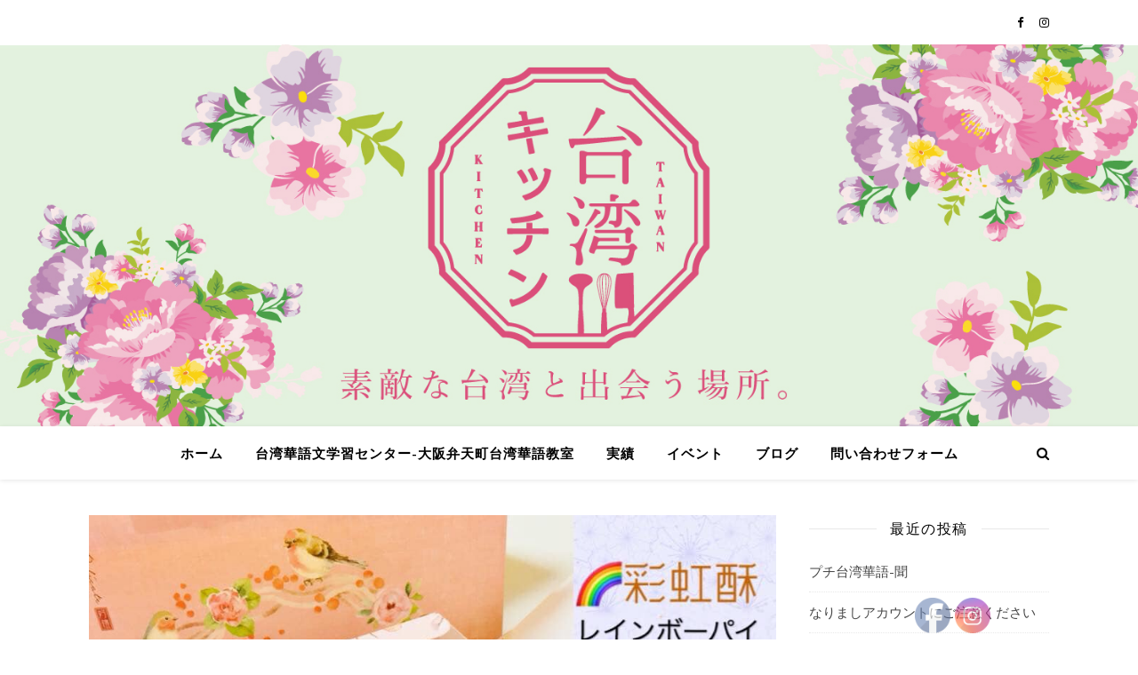

--- FILE ---
content_type: text/html; charset=UTF-8
request_url: https://taiwan-kitchen.com/2018/08/23/%E5%8F%B0%E6%B9%BE%E7%82%B9%E5%BF%83%E5%87%BA%E5%BC%B5%E3%83%AC%E3%83%83%E3%82%B9%E3%83%B3%EF%BD%9E%E3%80%8C%E3%83%AC%E3%82%A4%E3%83%B3%E3%83%9C%E3%83%BC%E6%9C%88%E9%A4%85%E3%81%A7%E3%81%8A%E6%9C%88/
body_size: 22486
content:
<!DOCTYPE html>
<html lang="ja">
<head>
	<meta charset="UTF-8">
	<meta name="viewport" content="width=device-width, initial-scale=1.0" />
	<link rel="profile" href="https://gmpg.org/xfn/11">

<meta name='robots' content='index, follow, max-image-preview:large, max-snippet:-1, max-video-preview:-1' />
<script>window._wca = window._wca || [];</script>

	<!-- This site is optimized with the Yoast SEO plugin v22.9 - https://yoast.com/wordpress/plugins/seo/ -->
	<title>台湾点心出張レッスン～「レインボー月餅でお月見だ」 - 台湾キッチン</title>
	<link rel="canonical" href="https://taiwan-kitchen.com/2018/08/23/台湾点心出張レッスン～「レインボー月餅でお月/" />
	<meta property="og:locale" content="ja_JP" />
	<meta property="og:type" content="article" />
	<meta property="og:title" content="台湾点心出張レッスン～「レインボー月餅でお月見だ」 - 台湾キッチン" />
	<meta property="og:description" content="台湾の中秋節に食す月餅は、いまや多彩なバリエーションに富んでいる。ずっしりとした中国月餅と違い、台湾の月餅はもともとパイ生地を使った軽い触感が特徴。ここのところ、ヘルシーブームが台頭してきて、さらに軽い低カロリー月餅が女性の間で人気を呼んでいる。 「芋頭酥」は、パイ生地の中にタロイモ餡を入れた菓子。他の台湾月餅と比較すると、外のパイ生地のサクサク具合、そして中の餡の滑らかさ…からなる「あっさりと軽めの味」が特徴だが、今回の台湾点心出張レッスンは台湾式月餅の芋頭酥のレッスンについて、伝統的な芋頭酥の作り方を変更して、今台湾が流行ってるレインボー月餅の模様をアレンジした。 今回参加者は、レインボー月餅を作る予定ですが、もう一つリンゴ&#x1f34e;模様の可愛いい台湾式の月餅を用意する。 日程・時間9月23日12時〜14時半 詳しいレッスンのことはこちら https://www.facebook.com/events/214336642769840/ Please follow and like us:" />
	<meta property="og:url" content="https://taiwan-kitchen.com/2018/08/23/台湾点心出張レッスン～「レインボー月餅でお月/" />
	<meta property="og:site_name" content="台湾キッチン" />
	<meta property="article:author" content="https://www.facebook.com/taiwankitchenChen" />
	<meta property="article:published_time" content="2018-08-23T05:31:00+00:00" />
	<meta property="article:modified_time" content="2020-04-08T05:36:52+00:00" />
	<meta property="og:image" content="https://taiwan-kitchen.com/wp-content/uploads/2020/04/4-6.jpg" />
	<meta property="og:image:width" content="960" />
	<meta property="og:image:height" content="644" />
	<meta property="og:image:type" content="image/jpeg" />
	<meta name="author" content="eggpiyo" />
	<meta name="twitter:card" content="summary_large_image" />
	<meta name="twitter:label1" content="執筆者" />
	<meta name="twitter:data1" content="eggpiyo" />
	<script type="application/ld+json" class="yoast-schema-graph">{"@context":"https://schema.org","@graph":[{"@type":"Article","@id":"https://taiwan-kitchen.com/2018/08/23/%e5%8f%b0%e6%b9%be%e7%82%b9%e5%bf%83%e5%87%ba%e5%bc%b5%e3%83%ac%e3%83%83%e3%82%b9%e3%83%b3%ef%bd%9e%e3%80%8c%e3%83%ac%e3%82%a4%e3%83%b3%e3%83%9c%e3%83%bc%e6%9c%88%e9%a4%85%e3%81%a7%e3%81%8a%e6%9c%88/#article","isPartOf":{"@id":"https://taiwan-kitchen.com/2018/08/23/%e5%8f%b0%e6%b9%be%e7%82%b9%e5%bf%83%e5%87%ba%e5%bc%b5%e3%83%ac%e3%83%83%e3%82%b9%e3%83%b3%ef%bd%9e%e3%80%8c%e3%83%ac%e3%82%a4%e3%83%b3%e3%83%9c%e3%83%bc%e6%9c%88%e9%a4%85%e3%81%a7%e3%81%8a%e6%9c%88/"},"author":{"name":"eggpiyo","@id":"https://taiwan-kitchen.com/#/schema/person/58a6c0eaa9cc8e2c8cd9d1c2eefd997c"},"headline":"台湾点心出張レッスン～「レインボー月餅でお月見だ」","datePublished":"2018-08-23T05:31:00+00:00","dateModified":"2020-04-08T05:36:52+00:00","mainEntityOfPage":{"@id":"https://taiwan-kitchen.com/2018/08/23/%e5%8f%b0%e6%b9%be%e7%82%b9%e5%bf%83%e5%87%ba%e5%bc%b5%e3%83%ac%e3%83%83%e3%82%b9%e3%83%b3%ef%bd%9e%e3%80%8c%e3%83%ac%e3%82%a4%e3%83%b3%e3%83%9c%e3%83%bc%e6%9c%88%e9%a4%85%e3%81%a7%e3%81%8a%e6%9c%88/"},"wordCount":8,"commentCount":0,"publisher":{"@id":"https://taiwan-kitchen.com/#organization"},"image":{"@id":"https://taiwan-kitchen.com/2018/08/23/%e5%8f%b0%e6%b9%be%e7%82%b9%e5%bf%83%e5%87%ba%e5%bc%b5%e3%83%ac%e3%83%83%e3%82%b9%e3%83%b3%ef%bd%9e%e3%80%8c%e3%83%ac%e3%82%a4%e3%83%b3%e3%83%9c%e3%83%bc%e6%9c%88%e9%a4%85%e3%81%a7%e3%81%8a%e6%9c%88/#primaryimage"},"thumbnailUrl":"https://taiwan-kitchen.com/wp-content/uploads/2020/04/4-6.jpg","keywords":["出張レッスン","台湾お土産","台湾料理教室","台湾料理教室台湾キッチン料理と点心教室 #台湾キッチン料理教室 #点心教室 #料理好きな人と繋がりたい #お菓子作り好きな人と繋がりたい #お菓子教室 #お菓子作り #台湾お土産 #母の日プレゼント#ヌガークッキー台湾スイーツ ヌガー ヌガークラッカー","台湾料理教室大阪"],"articleSection":["出張レッスン","点心講座","講座"],"inLanguage":"ja","potentialAction":[{"@type":"CommentAction","name":"Comment","target":["https://taiwan-kitchen.com/2018/08/23/%e5%8f%b0%e6%b9%be%e7%82%b9%e5%bf%83%e5%87%ba%e5%bc%b5%e3%83%ac%e3%83%83%e3%82%b9%e3%83%b3%ef%bd%9e%e3%80%8c%e3%83%ac%e3%82%a4%e3%83%b3%e3%83%9c%e3%83%bc%e6%9c%88%e9%a4%85%e3%81%a7%e3%81%8a%e6%9c%88/#respond"]}]},{"@type":"WebPage","@id":"https://taiwan-kitchen.com/2018/08/23/%e5%8f%b0%e6%b9%be%e7%82%b9%e5%bf%83%e5%87%ba%e5%bc%b5%e3%83%ac%e3%83%83%e3%82%b9%e3%83%b3%ef%bd%9e%e3%80%8c%e3%83%ac%e3%82%a4%e3%83%b3%e3%83%9c%e3%83%bc%e6%9c%88%e9%a4%85%e3%81%a7%e3%81%8a%e6%9c%88/","url":"https://taiwan-kitchen.com/2018/08/23/%e5%8f%b0%e6%b9%be%e7%82%b9%e5%bf%83%e5%87%ba%e5%bc%b5%e3%83%ac%e3%83%83%e3%82%b9%e3%83%b3%ef%bd%9e%e3%80%8c%e3%83%ac%e3%82%a4%e3%83%b3%e3%83%9c%e3%83%bc%e6%9c%88%e9%a4%85%e3%81%a7%e3%81%8a%e6%9c%88/","name":"台湾点心出張レッスン～「レインボー月餅でお月見だ」 - 台湾キッチン","isPartOf":{"@id":"https://taiwan-kitchen.com/#website"},"primaryImageOfPage":{"@id":"https://taiwan-kitchen.com/2018/08/23/%e5%8f%b0%e6%b9%be%e7%82%b9%e5%bf%83%e5%87%ba%e5%bc%b5%e3%83%ac%e3%83%83%e3%82%b9%e3%83%b3%ef%bd%9e%e3%80%8c%e3%83%ac%e3%82%a4%e3%83%b3%e3%83%9c%e3%83%bc%e6%9c%88%e9%a4%85%e3%81%a7%e3%81%8a%e6%9c%88/#primaryimage"},"image":{"@id":"https://taiwan-kitchen.com/2018/08/23/%e5%8f%b0%e6%b9%be%e7%82%b9%e5%bf%83%e5%87%ba%e5%bc%b5%e3%83%ac%e3%83%83%e3%82%b9%e3%83%b3%ef%bd%9e%e3%80%8c%e3%83%ac%e3%82%a4%e3%83%b3%e3%83%9c%e3%83%bc%e6%9c%88%e9%a4%85%e3%81%a7%e3%81%8a%e6%9c%88/#primaryimage"},"thumbnailUrl":"https://taiwan-kitchen.com/wp-content/uploads/2020/04/4-6.jpg","datePublished":"2018-08-23T05:31:00+00:00","dateModified":"2020-04-08T05:36:52+00:00","breadcrumb":{"@id":"https://taiwan-kitchen.com/2018/08/23/%e5%8f%b0%e6%b9%be%e7%82%b9%e5%bf%83%e5%87%ba%e5%bc%b5%e3%83%ac%e3%83%83%e3%82%b9%e3%83%b3%ef%bd%9e%e3%80%8c%e3%83%ac%e3%82%a4%e3%83%b3%e3%83%9c%e3%83%bc%e6%9c%88%e9%a4%85%e3%81%a7%e3%81%8a%e6%9c%88/#breadcrumb"},"inLanguage":"ja","potentialAction":[{"@type":"ReadAction","target":["https://taiwan-kitchen.com/2018/08/23/%e5%8f%b0%e6%b9%be%e7%82%b9%e5%bf%83%e5%87%ba%e5%bc%b5%e3%83%ac%e3%83%83%e3%82%b9%e3%83%b3%ef%bd%9e%e3%80%8c%e3%83%ac%e3%82%a4%e3%83%b3%e3%83%9c%e3%83%bc%e6%9c%88%e9%a4%85%e3%81%a7%e3%81%8a%e6%9c%88/"]}]},{"@type":"ImageObject","inLanguage":"ja","@id":"https://taiwan-kitchen.com/2018/08/23/%e5%8f%b0%e6%b9%be%e7%82%b9%e5%bf%83%e5%87%ba%e5%bc%b5%e3%83%ac%e3%83%83%e3%82%b9%e3%83%b3%ef%bd%9e%e3%80%8c%e3%83%ac%e3%82%a4%e3%83%b3%e3%83%9c%e3%83%bc%e6%9c%88%e9%a4%85%e3%81%a7%e3%81%8a%e6%9c%88/#primaryimage","url":"https://taiwan-kitchen.com/wp-content/uploads/2020/04/4-6.jpg","contentUrl":"https://taiwan-kitchen.com/wp-content/uploads/2020/04/4-6.jpg","width":960,"height":644},{"@type":"BreadcrumbList","@id":"https://taiwan-kitchen.com/2018/08/23/%e5%8f%b0%e6%b9%be%e7%82%b9%e5%bf%83%e5%87%ba%e5%bc%b5%e3%83%ac%e3%83%83%e3%82%b9%e3%83%b3%ef%bd%9e%e3%80%8c%e3%83%ac%e3%82%a4%e3%83%b3%e3%83%9c%e3%83%bc%e6%9c%88%e9%a4%85%e3%81%a7%e3%81%8a%e6%9c%88/#breadcrumb","itemListElement":[{"@type":"ListItem","position":1,"name":"ホーム","item":"https://taiwan-kitchen.com/"},{"@type":"ListItem","position":2,"name":"台湾点心出張レッスン～「レインボー月餅でお月見だ」"}]},{"@type":"WebSite","@id":"https://taiwan-kitchen.com/#website","url":"https://taiwan-kitchen.com/","name":"台湾キッチン料理と点心教室","description":"素敵な台湾と出会う場所。","publisher":{"@id":"https://taiwan-kitchen.com/#organization"},"potentialAction":[{"@type":"SearchAction","target":{"@type":"EntryPoint","urlTemplate":"https://taiwan-kitchen.com/?s={search_term_string}"},"query-input":"required name=search_term_string"}],"inLanguage":"ja"},{"@type":"Organization","@id":"https://taiwan-kitchen.com/#organization","name":"台湾キッチン株式会社","url":"https://taiwan-kitchen.com/","logo":{"@type":"ImageObject","inLanguage":"ja","@id":"https://taiwan-kitchen.com/#/schema/logo/image/","url":"https://taiwan-kitchen.com/wp-content/uploads/2020/03/unnamed-scaled.jpg","contentUrl":"https://taiwan-kitchen.com/wp-content/uploads/2020/03/unnamed-scaled.jpg","width":2560,"height":2103,"caption":"台湾キッチン株式会社"},"image":{"@id":"https://taiwan-kitchen.com/#/schema/logo/image/"}},{"@type":"Person","@id":"https://taiwan-kitchen.com/#/schema/person/58a6c0eaa9cc8e2c8cd9d1c2eefd997c","name":"eggpiyo","image":{"@type":"ImageObject","inLanguage":"ja","@id":"https://taiwan-kitchen.com/#/schema/person/image/","url":"https://secure.gravatar.com/avatar/501d4034eca8d298058379af57a61652?s=96&d=mm&r=g","contentUrl":"https://secure.gravatar.com/avatar/501d4034eca8d298058379af57a61652?s=96&d=mm&r=g","caption":"eggpiyo"},"sameAs":["https://www.facebook.com/taiwankitchenChen"]}]}</script>
	<!-- / Yoast SEO plugin. -->


<link rel='dns-prefetch' href='//stats.wp.com' />
<link rel='dns-prefetch' href='//fonts.googleapis.com' />
<link rel="alternate" type="application/rss+xml" title="台湾キッチン &raquo; フィード" href="https://taiwan-kitchen.com/feed/" />
<link rel="alternate" type="application/rss+xml" title="台湾キッチン &raquo; コメントフィード" href="https://taiwan-kitchen.com/comments/feed/" />
<link rel="alternate" type="application/rss+xml" title="台湾キッチン &raquo; 台湾点心出張レッスン～「レインボー月餅でお月見だ」 のコメントのフィード" href="https://taiwan-kitchen.com/2018/08/23/%e5%8f%b0%e6%b9%be%e7%82%b9%e5%bf%83%e5%87%ba%e5%bc%b5%e3%83%ac%e3%83%83%e3%82%b9%e3%83%b3%ef%bd%9e%e3%80%8c%e3%83%ac%e3%82%a4%e3%83%b3%e3%83%9c%e3%83%bc%e6%9c%88%e9%a4%85%e3%81%a7%e3%81%8a%e6%9c%88/feed/" />
<script type="text/javascript">
/* <![CDATA[ */
window._wpemojiSettings = {"baseUrl":"https:\/\/s.w.org\/images\/core\/emoji\/15.0.3\/72x72\/","ext":".png","svgUrl":"https:\/\/s.w.org\/images\/core\/emoji\/15.0.3\/svg\/","svgExt":".svg","source":{"concatemoji":"https:\/\/taiwan-kitchen.com\/wp-includes\/js\/wp-emoji-release.min.js?ver=6.5.7"}};
/*! This file is auto-generated */
!function(i,n){var o,s,e;function c(e){try{var t={supportTests:e,timestamp:(new Date).valueOf()};sessionStorage.setItem(o,JSON.stringify(t))}catch(e){}}function p(e,t,n){e.clearRect(0,0,e.canvas.width,e.canvas.height),e.fillText(t,0,0);var t=new Uint32Array(e.getImageData(0,0,e.canvas.width,e.canvas.height).data),r=(e.clearRect(0,0,e.canvas.width,e.canvas.height),e.fillText(n,0,0),new Uint32Array(e.getImageData(0,0,e.canvas.width,e.canvas.height).data));return t.every(function(e,t){return e===r[t]})}function u(e,t,n){switch(t){case"flag":return n(e,"\ud83c\udff3\ufe0f\u200d\u26a7\ufe0f","\ud83c\udff3\ufe0f\u200b\u26a7\ufe0f")?!1:!n(e,"\ud83c\uddfa\ud83c\uddf3","\ud83c\uddfa\u200b\ud83c\uddf3")&&!n(e,"\ud83c\udff4\udb40\udc67\udb40\udc62\udb40\udc65\udb40\udc6e\udb40\udc67\udb40\udc7f","\ud83c\udff4\u200b\udb40\udc67\u200b\udb40\udc62\u200b\udb40\udc65\u200b\udb40\udc6e\u200b\udb40\udc67\u200b\udb40\udc7f");case"emoji":return!n(e,"\ud83d\udc26\u200d\u2b1b","\ud83d\udc26\u200b\u2b1b")}return!1}function f(e,t,n){var r="undefined"!=typeof WorkerGlobalScope&&self instanceof WorkerGlobalScope?new OffscreenCanvas(300,150):i.createElement("canvas"),a=r.getContext("2d",{willReadFrequently:!0}),o=(a.textBaseline="top",a.font="600 32px Arial",{});return e.forEach(function(e){o[e]=t(a,e,n)}),o}function t(e){var t=i.createElement("script");t.src=e,t.defer=!0,i.head.appendChild(t)}"undefined"!=typeof Promise&&(o="wpEmojiSettingsSupports",s=["flag","emoji"],n.supports={everything:!0,everythingExceptFlag:!0},e=new Promise(function(e){i.addEventListener("DOMContentLoaded",e,{once:!0})}),new Promise(function(t){var n=function(){try{var e=JSON.parse(sessionStorage.getItem(o));if("object"==typeof e&&"number"==typeof e.timestamp&&(new Date).valueOf()<e.timestamp+604800&&"object"==typeof e.supportTests)return e.supportTests}catch(e){}return null}();if(!n){if("undefined"!=typeof Worker&&"undefined"!=typeof OffscreenCanvas&&"undefined"!=typeof URL&&URL.createObjectURL&&"undefined"!=typeof Blob)try{var e="postMessage("+f.toString()+"("+[JSON.stringify(s),u.toString(),p.toString()].join(",")+"));",r=new Blob([e],{type:"text/javascript"}),a=new Worker(URL.createObjectURL(r),{name:"wpTestEmojiSupports"});return void(a.onmessage=function(e){c(n=e.data),a.terminate(),t(n)})}catch(e){}c(n=f(s,u,p))}t(n)}).then(function(e){for(var t in e)n.supports[t]=e[t],n.supports.everything=n.supports.everything&&n.supports[t],"flag"!==t&&(n.supports.everythingExceptFlag=n.supports.everythingExceptFlag&&n.supports[t]);n.supports.everythingExceptFlag=n.supports.everythingExceptFlag&&!n.supports.flag,n.DOMReady=!1,n.readyCallback=function(){n.DOMReady=!0}}).then(function(){return e}).then(function(){var e;n.supports.everything||(n.readyCallback(),(e=n.source||{}).concatemoji?t(e.concatemoji):e.wpemoji&&e.twemoji&&(t(e.twemoji),t(e.wpemoji)))}))}((window,document),window._wpemojiSettings);
/* ]]> */
</script>
<link rel='stylesheet' id='eo-leaflet.js-css' href='https://taiwan-kitchen.com/wp-content/plugins/event-organiser/lib/leaflet/leaflet.min.css?ver=1.4.0' type='text/css' media='all' />
<style id='eo-leaflet.js-inline-css' type='text/css'>
.leaflet-popup-close-button{box-shadow:none!important;}
</style>
<link rel='stylesheet' id='wc-square-cart-checkout-block-css' href='https://taiwan-kitchen.com/wp-content/plugins/woocommerce-square/assets/css/frontend/wc-square-cart-checkout-blocks.min.css?ver=3.4.2' type='text/css' media='all' />
<style id='wp-emoji-styles-inline-css' type='text/css'>

	img.wp-smiley, img.emoji {
		display: inline !important;
		border: none !important;
		box-shadow: none !important;
		height: 1em !important;
		width: 1em !important;
		margin: 0 0.07em !important;
		vertical-align: -0.1em !important;
		background: none !important;
		padding: 0 !important;
	}
</style>
<link rel='stylesheet' id='wp-block-library-css' href='https://taiwan-kitchen.com/wp-includes/css/dist/block-library/style.min.css?ver=6.5.7' type='text/css' media='all' />
<style id='wp-block-library-inline-css' type='text/css'>
.has-text-align-justify{text-align:justify;}
</style>
<style id='ce4wp-subscribe-style-inline-css' type='text/css'>
.wp-block-ce4wp-subscribe{max-width:840px;margin:0 auto}.wp-block-ce4wp-subscribe .title{margin-bottom:0}.wp-block-ce4wp-subscribe .subTitle{margin-top:0;font-size:0.8em}.wp-block-ce4wp-subscribe .disclaimer{margin-top:5px;font-size:0.8em}.wp-block-ce4wp-subscribe .disclaimer .disclaimer-label{margin-left:10px}.wp-block-ce4wp-subscribe .inputBlock{width:100%;margin-bottom:10px}.wp-block-ce4wp-subscribe .inputBlock input{width:100%}.wp-block-ce4wp-subscribe .inputBlock label{display:inline-block}.wp-block-ce4wp-subscribe .submit-button{margin-top:25px;display:block}.wp-block-ce4wp-subscribe .required-text{display:inline-block;margin:0;padding:0;margin-left:0.3em}.wp-block-ce4wp-subscribe .onSubmission{height:0;max-width:840px;margin:0 auto}.wp-block-ce4wp-subscribe .firstNameSummary .lastNameSummary{text-transform:capitalize}.wp-block-ce4wp-subscribe .ce4wp-inline-notification{display:flex;flex-direction:row;align-items:center;padding:13px 10px;width:100%;height:40px;border-style:solid;border-color:orange;border-width:1px;border-left-width:4px;border-radius:3px;background:rgba(255,133,15,0.1);flex:none;order:0;flex-grow:1;margin:0px 0px}.wp-block-ce4wp-subscribe .ce4wp-inline-warning-text{font-style:normal;font-weight:normal;font-size:16px;line-height:20px;display:flex;align-items:center;color:#571600;margin-left:9px}.wp-block-ce4wp-subscribe .ce4wp-inline-warning-icon{color:orange}.wp-block-ce4wp-subscribe .ce4wp-inline-warning-arrow{color:#571600;margin-left:auto}.wp-block-ce4wp-subscribe .ce4wp-banner-clickable{cursor:pointer}.ce4wp-link{cursor:pointer}

.no-flex{display:block}.sub-header{margin-bottom:1em}


</style>
<link rel='stylesheet' id='mediaelement-css' href='https://taiwan-kitchen.com/wp-includes/js/mediaelement/mediaelementplayer-legacy.min.css?ver=4.2.17' type='text/css' media='all' />
<link rel='stylesheet' id='wp-mediaelement-css' href='https://taiwan-kitchen.com/wp-includes/js/mediaelement/wp-mediaelement.min.css?ver=6.5.7' type='text/css' media='all' />
<link rel='stylesheet' id='wc-blocks-vendors-style-css' href='https://taiwan-kitchen.com/wp-content/plugins/woocommerce/packages/woocommerce-blocks/build/wc-blocks-vendors-style.css?ver=8.9.2' type='text/css' media='all' />
<link rel='stylesheet' id='wc-blocks-style-css' href='https://taiwan-kitchen.com/wp-content/plugins/woocommerce/packages/woocommerce-blocks/build/wc-blocks-style.css?ver=8.9.2' type='text/css' media='all' />
<style id='classic-theme-styles-inline-css' type='text/css'>
/*! This file is auto-generated */
.wp-block-button__link{color:#fff;background-color:#32373c;border-radius:9999px;box-shadow:none;text-decoration:none;padding:calc(.667em + 2px) calc(1.333em + 2px);font-size:1.125em}.wp-block-file__button{background:#32373c;color:#fff;text-decoration:none}
</style>
<style id='global-styles-inline-css' type='text/css'>
body{--wp--preset--color--black: #000000;--wp--preset--color--cyan-bluish-gray: #abb8c3;--wp--preset--color--white: #ffffff;--wp--preset--color--pale-pink: #f78da7;--wp--preset--color--vivid-red: #cf2e2e;--wp--preset--color--luminous-vivid-orange: #ff6900;--wp--preset--color--luminous-vivid-amber: #fcb900;--wp--preset--color--light-green-cyan: #7bdcb5;--wp--preset--color--vivid-green-cyan: #00d084;--wp--preset--color--pale-cyan-blue: #8ed1fc;--wp--preset--color--vivid-cyan-blue: #0693e3;--wp--preset--color--vivid-purple: #9b51e0;--wp--preset--gradient--vivid-cyan-blue-to-vivid-purple: linear-gradient(135deg,rgba(6,147,227,1) 0%,rgb(155,81,224) 100%);--wp--preset--gradient--light-green-cyan-to-vivid-green-cyan: linear-gradient(135deg,rgb(122,220,180) 0%,rgb(0,208,130) 100%);--wp--preset--gradient--luminous-vivid-amber-to-luminous-vivid-orange: linear-gradient(135deg,rgba(252,185,0,1) 0%,rgba(255,105,0,1) 100%);--wp--preset--gradient--luminous-vivid-orange-to-vivid-red: linear-gradient(135deg,rgba(255,105,0,1) 0%,rgb(207,46,46) 100%);--wp--preset--gradient--very-light-gray-to-cyan-bluish-gray: linear-gradient(135deg,rgb(238,238,238) 0%,rgb(169,184,195) 100%);--wp--preset--gradient--cool-to-warm-spectrum: linear-gradient(135deg,rgb(74,234,220) 0%,rgb(151,120,209) 20%,rgb(207,42,186) 40%,rgb(238,44,130) 60%,rgb(251,105,98) 80%,rgb(254,248,76) 100%);--wp--preset--gradient--blush-light-purple: linear-gradient(135deg,rgb(255,206,236) 0%,rgb(152,150,240) 100%);--wp--preset--gradient--blush-bordeaux: linear-gradient(135deg,rgb(254,205,165) 0%,rgb(254,45,45) 50%,rgb(107,0,62) 100%);--wp--preset--gradient--luminous-dusk: linear-gradient(135deg,rgb(255,203,112) 0%,rgb(199,81,192) 50%,rgb(65,88,208) 100%);--wp--preset--gradient--pale-ocean: linear-gradient(135deg,rgb(255,245,203) 0%,rgb(182,227,212) 50%,rgb(51,167,181) 100%);--wp--preset--gradient--electric-grass: linear-gradient(135deg,rgb(202,248,128) 0%,rgb(113,206,126) 100%);--wp--preset--gradient--midnight: linear-gradient(135deg,rgb(2,3,129) 0%,rgb(40,116,252) 100%);--wp--preset--font-size--small: 13px;--wp--preset--font-size--medium: 20px;--wp--preset--font-size--large: 36px;--wp--preset--font-size--x-large: 42px;--wp--preset--spacing--20: 0.44rem;--wp--preset--spacing--30: 0.67rem;--wp--preset--spacing--40: 1rem;--wp--preset--spacing--50: 1.5rem;--wp--preset--spacing--60: 2.25rem;--wp--preset--spacing--70: 3.38rem;--wp--preset--spacing--80: 5.06rem;--wp--preset--shadow--natural: 6px 6px 9px rgba(0, 0, 0, 0.2);--wp--preset--shadow--deep: 12px 12px 50px rgba(0, 0, 0, 0.4);--wp--preset--shadow--sharp: 6px 6px 0px rgba(0, 0, 0, 0.2);--wp--preset--shadow--outlined: 6px 6px 0px -3px rgba(255, 255, 255, 1), 6px 6px rgba(0, 0, 0, 1);--wp--preset--shadow--crisp: 6px 6px 0px rgba(0, 0, 0, 1);}:where(.is-layout-flex){gap: 0.5em;}:where(.is-layout-grid){gap: 0.5em;}body .is-layout-flex{display: flex;}body .is-layout-flex{flex-wrap: wrap;align-items: center;}body .is-layout-flex > *{margin: 0;}body .is-layout-grid{display: grid;}body .is-layout-grid > *{margin: 0;}:where(.wp-block-columns.is-layout-flex){gap: 2em;}:where(.wp-block-columns.is-layout-grid){gap: 2em;}:where(.wp-block-post-template.is-layout-flex){gap: 1.25em;}:where(.wp-block-post-template.is-layout-grid){gap: 1.25em;}.has-black-color{color: var(--wp--preset--color--black) !important;}.has-cyan-bluish-gray-color{color: var(--wp--preset--color--cyan-bluish-gray) !important;}.has-white-color{color: var(--wp--preset--color--white) !important;}.has-pale-pink-color{color: var(--wp--preset--color--pale-pink) !important;}.has-vivid-red-color{color: var(--wp--preset--color--vivid-red) !important;}.has-luminous-vivid-orange-color{color: var(--wp--preset--color--luminous-vivid-orange) !important;}.has-luminous-vivid-amber-color{color: var(--wp--preset--color--luminous-vivid-amber) !important;}.has-light-green-cyan-color{color: var(--wp--preset--color--light-green-cyan) !important;}.has-vivid-green-cyan-color{color: var(--wp--preset--color--vivid-green-cyan) !important;}.has-pale-cyan-blue-color{color: var(--wp--preset--color--pale-cyan-blue) !important;}.has-vivid-cyan-blue-color{color: var(--wp--preset--color--vivid-cyan-blue) !important;}.has-vivid-purple-color{color: var(--wp--preset--color--vivid-purple) !important;}.has-black-background-color{background-color: var(--wp--preset--color--black) !important;}.has-cyan-bluish-gray-background-color{background-color: var(--wp--preset--color--cyan-bluish-gray) !important;}.has-white-background-color{background-color: var(--wp--preset--color--white) !important;}.has-pale-pink-background-color{background-color: var(--wp--preset--color--pale-pink) !important;}.has-vivid-red-background-color{background-color: var(--wp--preset--color--vivid-red) !important;}.has-luminous-vivid-orange-background-color{background-color: var(--wp--preset--color--luminous-vivid-orange) !important;}.has-luminous-vivid-amber-background-color{background-color: var(--wp--preset--color--luminous-vivid-amber) !important;}.has-light-green-cyan-background-color{background-color: var(--wp--preset--color--light-green-cyan) !important;}.has-vivid-green-cyan-background-color{background-color: var(--wp--preset--color--vivid-green-cyan) !important;}.has-pale-cyan-blue-background-color{background-color: var(--wp--preset--color--pale-cyan-blue) !important;}.has-vivid-cyan-blue-background-color{background-color: var(--wp--preset--color--vivid-cyan-blue) !important;}.has-vivid-purple-background-color{background-color: var(--wp--preset--color--vivid-purple) !important;}.has-black-border-color{border-color: var(--wp--preset--color--black) !important;}.has-cyan-bluish-gray-border-color{border-color: var(--wp--preset--color--cyan-bluish-gray) !important;}.has-white-border-color{border-color: var(--wp--preset--color--white) !important;}.has-pale-pink-border-color{border-color: var(--wp--preset--color--pale-pink) !important;}.has-vivid-red-border-color{border-color: var(--wp--preset--color--vivid-red) !important;}.has-luminous-vivid-orange-border-color{border-color: var(--wp--preset--color--luminous-vivid-orange) !important;}.has-luminous-vivid-amber-border-color{border-color: var(--wp--preset--color--luminous-vivid-amber) !important;}.has-light-green-cyan-border-color{border-color: var(--wp--preset--color--light-green-cyan) !important;}.has-vivid-green-cyan-border-color{border-color: var(--wp--preset--color--vivid-green-cyan) !important;}.has-pale-cyan-blue-border-color{border-color: var(--wp--preset--color--pale-cyan-blue) !important;}.has-vivid-cyan-blue-border-color{border-color: var(--wp--preset--color--vivid-cyan-blue) !important;}.has-vivid-purple-border-color{border-color: var(--wp--preset--color--vivid-purple) !important;}.has-vivid-cyan-blue-to-vivid-purple-gradient-background{background: var(--wp--preset--gradient--vivid-cyan-blue-to-vivid-purple) !important;}.has-light-green-cyan-to-vivid-green-cyan-gradient-background{background: var(--wp--preset--gradient--light-green-cyan-to-vivid-green-cyan) !important;}.has-luminous-vivid-amber-to-luminous-vivid-orange-gradient-background{background: var(--wp--preset--gradient--luminous-vivid-amber-to-luminous-vivid-orange) !important;}.has-luminous-vivid-orange-to-vivid-red-gradient-background{background: var(--wp--preset--gradient--luminous-vivid-orange-to-vivid-red) !important;}.has-very-light-gray-to-cyan-bluish-gray-gradient-background{background: var(--wp--preset--gradient--very-light-gray-to-cyan-bluish-gray) !important;}.has-cool-to-warm-spectrum-gradient-background{background: var(--wp--preset--gradient--cool-to-warm-spectrum) !important;}.has-blush-light-purple-gradient-background{background: var(--wp--preset--gradient--blush-light-purple) !important;}.has-blush-bordeaux-gradient-background{background: var(--wp--preset--gradient--blush-bordeaux) !important;}.has-luminous-dusk-gradient-background{background: var(--wp--preset--gradient--luminous-dusk) !important;}.has-pale-ocean-gradient-background{background: var(--wp--preset--gradient--pale-ocean) !important;}.has-electric-grass-gradient-background{background: var(--wp--preset--gradient--electric-grass) !important;}.has-midnight-gradient-background{background: var(--wp--preset--gradient--midnight) !important;}.has-small-font-size{font-size: var(--wp--preset--font-size--small) !important;}.has-medium-font-size{font-size: var(--wp--preset--font-size--medium) !important;}.has-large-font-size{font-size: var(--wp--preset--font-size--large) !important;}.has-x-large-font-size{font-size: var(--wp--preset--font-size--x-large) !important;}
.wp-block-navigation a:where(:not(.wp-element-button)){color: inherit;}
:where(.wp-block-post-template.is-layout-flex){gap: 1.25em;}:where(.wp-block-post-template.is-layout-grid){gap: 1.25em;}
:where(.wp-block-columns.is-layout-flex){gap: 2em;}:where(.wp-block-columns.is-layout-grid){gap: 2em;}
.wp-block-pullquote{font-size: 1.5em;line-height: 1.6;}
</style>
<link rel='stylesheet' id='tp-woocommerce-product-gallery-css' href='https://taiwan-kitchen.com/wp-content/plugins/tp-woocommerce-product-gallery/public/css/woocommerce-product-gallery-public.css?ver=1.1.1' type='text/css' media='all' />
<link rel='stylesheet' id='tp-woocommerce-product-gallery-tpslick-css' href='https://taiwan-kitchen.com/wp-content/plugins/tp-woocommerce-product-gallery/public/css/tpslick.css?ver=1.1.1' type='text/css' media='all' />
<link rel='stylesheet' id='tp-woocommerce-product-gallery-lity-css' href='https://taiwan-kitchen.com/wp-content/plugins/tp-woocommerce-product-gallery/public/css/lity.min.css?ver=1.1.1' type='text/css' media='all' />
<link rel='stylesheet' id='tp-woocommerce-product-gallery-tpslick-theme-css' href='https://taiwan-kitchen.com/wp-content/plugins/tp-woocommerce-product-gallery/public/css/tpslick-theme.css?ver=1.1.1' type='text/css' media='all' />
<link rel='stylesheet' id='tp-woocommerce-product-gallery-lightgallery.min-css' href='https://taiwan-kitchen.com/wp-content/plugins/tp-woocommerce-product-gallery/public/css/lightgallery.min.css?ver=1.1.1' type='text/css' media='all' />
<link rel='stylesheet' id='tp-woocommerce-product-gallery-lg-transitions.min-css' href='https://taiwan-kitchen.com/wp-content/plugins/tp-woocommerce-product-gallery/public/css/lg-transitions.min.css?ver=1.1.1' type='text/css' media='all' />
<link rel='stylesheet' id='SFSImainCss-css' href='https://taiwan-kitchen.com/wp-content/plugins/ultimate-social-media-icons/css/sfsi-style.css?ver=2.8.0' type='text/css' media='all' />
<link rel='stylesheet' id='disable_sfsi-css' href='https://taiwan-kitchen.com/wp-content/plugins/ultimate-social-media-icons/css/disable_sfsi.css?ver=6.5.7' type='text/css' media='all' />
<link rel='stylesheet' id='woocommerce-layout-css' href='https://taiwan-kitchen.com/wp-content/plugins/woocommerce/assets/css/woocommerce-layout.css?ver=7.2.2' type='text/css' media='all' />
<style id='woocommerce-layout-inline-css' type='text/css'>

	.infinite-scroll .woocommerce-pagination {
		display: none;
	}
</style>
<link rel='stylesheet' id='woocommerce-smallscreen-css' href='https://taiwan-kitchen.com/wp-content/plugins/woocommerce/assets/css/woocommerce-smallscreen.css?ver=7.2.2' type='text/css' media='only screen and (max-width: 768px)' />
<link rel='stylesheet' id='woocommerce-general-css' href='https://taiwan-kitchen.com/wp-content/plugins/woocommerce/assets/css/woocommerce.css?ver=7.2.2' type='text/css' media='all' />
<style id='woocommerce-inline-inline-css' type='text/css'>
.woocommerce form .form-row .required { visibility: visible; }
</style>
<link rel='stylesheet' id='wc-gateway-linepay-smart-payment-buttons-css' href='https://taiwan-kitchen.com/wp-content/plugins/woocommerce-for-japan/assets/css/linepay_button.css?ver=6.5.7' type='text/css' media='all' />
<link rel='stylesheet' id='ashe-style-css' href='https://taiwan-kitchen.com/wp-content/themes/ashe/style.css?ver=1.9.7' type='text/css' media='all' />
<link rel='stylesheet' id='fontawesome-css' href='https://taiwan-kitchen.com/wp-content/themes/ashe/assets/css/font-awesome.css?ver=6.5.7' type='text/css' media='all' />
<link rel='stylesheet' id='fontello-css' href='https://taiwan-kitchen.com/wp-content/themes/ashe/assets/css/fontello.css?ver=6.5.7' type='text/css' media='all' />
<link rel='stylesheet' id='slick-css' href='https://taiwan-kitchen.com/wp-content/themes/ashe/assets/css/slick.css?ver=6.5.7' type='text/css' media='all' />
<link rel='stylesheet' id='scrollbar-css' href='https://taiwan-kitchen.com/wp-content/themes/ashe/assets/css/perfect-scrollbar.css?ver=6.5.7' type='text/css' media='all' />
<link rel='stylesheet' id='ashe-woocommerce-css' href='https://taiwan-kitchen.com/wp-content/themes/ashe/assets/css/woocommerce.css?ver=6.5.7' type='text/css' media='all' />
<link rel='stylesheet' id='ashe-responsive-css' href='https://taiwan-kitchen.com/wp-content/themes/ashe/assets/css/responsive.css?ver=1.9.7' type='text/css' media='all' />
<link rel='stylesheet' id='ashe-playfair-font-css' href='//fonts.googleapis.com/css?family=Playfair+Display%3A400%2C700&#038;ver=1.0.0' type='text/css' media='all' />
<link rel='stylesheet' id='ashe-opensans-font-css' href='//fonts.googleapis.com/css?family=Open+Sans%3A400italic%2C400%2C600italic%2C600%2C700italic%2C700&#038;ver=1.0.0' type='text/css' media='all' />
<link rel='stylesheet' id='wppcp_front_css-css' href='https://taiwan-kitchen.com/wp-content/plugins/wp-private-content-plus/css/wppcp-front.css?ver=6.5.7' type='text/css' media='all' />
<link rel='stylesheet' id='jetpack_css-css' href='https://taiwan-kitchen.com/wp-content/plugins/jetpack/css/jetpack.css?ver=10.9.3' type='text/css' media='all' />
<script type="text/javascript" src="https://taiwan-kitchen.com/wp-includes/js/jquery/jquery.min.js?ver=3.7.1" id="jquery-core-js"></script>
<script type="text/javascript" src="https://taiwan-kitchen.com/wp-includes/js/jquery/jquery-migrate.min.js?ver=3.4.1" id="jquery-migrate-js"></script>
<script type="text/javascript" src="https://taiwan-kitchen.com/wp-content/plugins/tp-woocommerce-product-gallery/public/js/tpslick.js?ver=1.1.1" id="tp-woocommerce-product-gallery-tpslick-js"></script>
<script type="text/javascript" src="https://taiwan-kitchen.com/wp-content/plugins/tp-woocommerce-product-gallery/public/js/lity.min.js?ver=1.1.1" id="tp-woocommerce-product-gallery-lity-js"></script>
<script type="text/javascript" src="https://taiwan-kitchen.com/wp-content/plugins/tp-woocommerce-product-gallery/public/js/jquery.zoom.min.js?ver=1.1.1" id="tp-woocommerce-product-gallery-jquery.zoom-js"></script>
<script type="text/javascript" src="https://taiwan-kitchen.com/wp-content/plugins/tp-woocommerce-product-gallery/public/js/jquery.mousewheel.min.js?ver=1.1.1" id="tp-woocommerce-product-gallery-jquery.mousewheel.min-js"></script>
<script type="text/javascript" src="https://taiwan-kitchen.com/wp-content/plugins/tp-woocommerce-product-gallery/public/js/lightgallery-all.min.js?ver=1.1.1" id="tp-woocommerce-product-gallery-lightgallery-all.min-js"></script>
<script type="text/javascript" src="https://taiwan-kitchen.com/wp-content/plugins/tp-woocommerce-product-gallery/public/js/woocommerce-product-gallery-public.js?ver=1.1.1" id="tp-woocommerce-product-gallery-js"></script>
<script defer type="text/javascript" src="https://stats.wp.com/s-202604.js" id="woocommerce-analytics-js"></script>
<link rel="https://api.w.org/" href="https://taiwan-kitchen.com/wp-json/" /><link rel="alternate" type="application/json" href="https://taiwan-kitchen.com/wp-json/wp/v2/posts/932" /><link rel="EditURI" type="application/rsd+xml" title="RSD" href="https://taiwan-kitchen.com/xmlrpc.php?rsd" />
<meta name="generator" content="WordPress 6.5.7" />
<meta name="generator" content="WooCommerce 7.2.2" />
<link rel='shortlink' href='https://taiwan-kitchen.com/?p=932' />
<link rel="alternate" type="application/json+oembed" href="https://taiwan-kitchen.com/wp-json/oembed/1.0/embed?url=https%3A%2F%2Ftaiwan-kitchen.com%2F2018%2F08%2F23%2F%25e5%258f%25b0%25e6%25b9%25be%25e7%2582%25b9%25e5%25bf%2583%25e5%2587%25ba%25e5%25bc%25b5%25e3%2583%25ac%25e3%2583%2583%25e3%2582%25b9%25e3%2583%25b3%25ef%25bd%259e%25e3%2580%258c%25e3%2583%25ac%25e3%2582%25a4%25e3%2583%25b3%25e3%2583%259c%25e3%2583%25bc%25e6%259c%2588%25e9%25a4%2585%25e3%2581%25a7%25e3%2581%258a%25e6%259c%2588%2F" />
<link rel="alternate" type="text/xml+oembed" href="https://taiwan-kitchen.com/wp-json/oembed/1.0/embed?url=https%3A%2F%2Ftaiwan-kitchen.com%2F2018%2F08%2F23%2F%25e5%258f%25b0%25e6%25b9%25be%25e7%2582%25b9%25e5%25bf%2583%25e5%2587%25ba%25e5%25bc%25b5%25e3%2583%25ac%25e3%2583%2583%25e3%2582%25b9%25e3%2583%25b3%25ef%25bd%259e%25e3%2580%258c%25e3%2583%25ac%25e3%2582%25a4%25e3%2583%25b3%25e3%2583%259c%25e3%2583%25bc%25e6%259c%2588%25e9%25a4%2585%25e3%2581%25a7%25e3%2581%258a%25e6%259c%2588%2F&#038;format=xml" />
	<link rel="preconnect" href="https://fonts.googleapis.com">
	<link rel="preconnect" href="https://fonts.gstatic.com">
	<link href='https://fonts.googleapis.com/css2?display=swap&family=Sawarabi+Mincho' rel='stylesheet'><meta name="follow.[base64]" content="vEjZs2nZ7kzxJhHpss5S"/><style type='text/css'>img#wpstats{display:none}</style>
	<link rel="pingback" href="https://taiwan-kitchen.com/xmlrpc.php">
<style id="ashe_dynamic_css">body {background-color: #ffffff;}#top-bar {background-color: #ffffff;}#top-bar a {color: #000000;}#top-bar a:hover,#top-bar li.current-menu-item > a,#top-bar li.current-menu-ancestor > a,#top-bar .sub-menu li.current-menu-item > a,#top-bar .sub-menu li.current-menu-ancestor> a {color: #ca9b52;}#top-menu .sub-menu,#top-menu .sub-menu a {background-color: #ffffff;border-color: rgba(0,0,0, 0.05);}@media screen and ( max-width: 979px ) {.top-bar-socials {float: none !important;}.top-bar-socials a {line-height: 40px !important;}}.header-logo a,.site-description {color: #111111;}.entry-header {background-color: #ffffff;}#main-nav {background-color: #ffffff;box-shadow: 0px 1px 5px rgba(0,0,0, 0.1);}#featured-links h6 {background-color: rgba(255,255,255, 0.85);color: #000000;}#main-nav a,#main-nav i,#main-nav #s {color: #000000;}.main-nav-sidebar span,.sidebar-alt-close-btn span {background-color: #000000;}#main-nav a:hover,#main-nav i:hover,#main-nav li.current-menu-item > a,#main-nav li.current-menu-ancestor > a,#main-nav .sub-menu li.current-menu-item > a,#main-nav .sub-menu li.current-menu-ancestor> a {color: #ca9b52;}.main-nav-sidebar:hover span {background-color: #ca9b52;}#main-menu .sub-menu,#main-menu .sub-menu a {background-color: #ffffff;border-color: rgba(0,0,0, 0.05);}#main-nav #s {background-color: #ffffff;}#main-nav #s::-webkit-input-placeholder { /* Chrome/Opera/Safari */color: rgba(0,0,0, 0.7);}#main-nav #s::-moz-placeholder { /* Firefox 19+ */color: rgba(0,0,0, 0.7);}#main-nav #s:-ms-input-placeholder { /* IE 10+ */color: rgba(0,0,0, 0.7);}#main-nav #s:-moz-placeholder { /* Firefox 18- */color: rgba(0,0,0, 0.7);}/* Background */.sidebar-alt,#featured-links,.main-content,.featured-slider-area,.page-content select,.page-content input,.page-content textarea {background-color: #ffffff;}/* Text */.page-content,.page-content select,.page-content input,.page-content textarea,.page-content .post-author a,.page-content .ashe-widget a,.page-content .comment-author {color: #464646;}/* Title */.page-content h1,.page-content h2,.page-content h3,.page-content h4,.page-content h5,.page-content h6,.page-content .post-title a,.page-content .author-description h4 a,.page-content .related-posts h4 a,.page-content .blog-pagination .previous-page a,.page-content .blog-pagination .next-page a,blockquote,.page-content .post-share a {color: #030303;}.page-content .post-title a:hover {color: rgba(3,3,3, 0.75);}/* Meta */.page-content .post-date,.page-content .post-comments,.page-content .post-author,.page-content [data-layout*="list"] .post-author a,.page-content .related-post-date,.page-content .comment-meta a,.page-content .author-share a,.page-content .post-tags a,.page-content .tagcloud a,.widget_categories li,.widget_archive li,.ahse-subscribe-box p,.rpwwt-post-author,.rpwwt-post-categories,.rpwwt-post-date,.rpwwt-post-comments-number {color: #a1a1a1;}.page-content input::-webkit-input-placeholder { /* Chrome/Opera/Safari */color: #a1a1a1;}.page-content input::-moz-placeholder { /* Firefox 19+ */color: #a1a1a1;}.page-content input:-ms-input-placeholder { /* IE 10+ */color: #a1a1a1;}.page-content input:-moz-placeholder { /* Firefox 18- */color: #a1a1a1;}/* Accent */a,.post-categories,.page-content .ashe-widget.widget_text a {color: #ca9b52;}/* Disable TMP.page-content .elementor a,.page-content .elementor a:hover {color: inherit;}*/.ps-container > .ps-scrollbar-y-rail > .ps-scrollbar-y {background: #ca9b52;}a:not(.header-logo-a):hover {color: rgba(202,155,82, 0.8);}blockquote {border-color: #ca9b52;}/* Selection */::-moz-selection {color: #ffffff;background: #ca9b52;}::selection {color: #ffffff;background: #ca9b52;}/* Border */.page-content .post-footer,[data-layout*="list"] .blog-grid > li,.page-content .author-description,.page-content .related-posts,.page-content .entry-comments,.page-content .ashe-widget li,.page-content #wp-calendar,.page-content #wp-calendar caption,.page-content #wp-calendar tbody td,.page-content .widget_nav_menu li a,.page-content .tagcloud a,.page-content select,.page-content input,.page-content textarea,.widget-title h2:before,.widget-title h2:after,.post-tags a,.gallery-caption,.wp-caption-text,table tr,table th,table td,pre,.category-description {border-color: #e8e8e8;}hr {background-color: #e8e8e8;}/* Buttons */.widget_search i,.widget_search #searchsubmit,.wp-block-search button,.single-navigation i,.page-content .submit,.page-content .blog-pagination.numeric a,.page-content .blog-pagination.load-more a,.page-content .ashe-subscribe-box input[type="submit"],.page-content .widget_wysija input[type="submit"],.page-content .post-password-form input[type="submit"],.page-content .wpcf7 [type="submit"] {color: #ffffff;background-color: #333333;}.single-navigation i:hover,.page-content .submit:hover,.ashe-boxed-style .page-content .submit:hover,.page-content .blog-pagination.numeric a:hover,.ashe-boxed-style .page-content .blog-pagination.numeric a:hover,.page-content .blog-pagination.numeric span,.page-content .blog-pagination.load-more a:hover,.page-content .ashe-subscribe-box input[type="submit"]:hover,.page-content .widget_wysija input[type="submit"]:hover,.page-content .post-password-form input[type="submit"]:hover,.page-content .wpcf7 [type="submit"]:hover {color: #ffffff;background-color: #ca9b52;}/* Image Overlay */.image-overlay,#infscr-loading,.page-content h4.image-overlay {color: #ffffff;background-color: rgba(73,73,73, 0.3);}.image-overlay a,.post-slider .prev-arrow,.post-slider .next-arrow,.page-content .image-overlay a,#featured-slider .slick-arrow,#featured-slider .slider-dots {color: #ffffff;}.slide-caption {background: rgba(255,255,255, 0.95);}#featured-slider .slick-active {background: #ffffff;}#page-footer,#page-footer select,#page-footer input,#page-footer textarea {background-color: #f6f6f6;color: #333333;}#page-footer,#page-footer a,#page-footer select,#page-footer input,#page-footer textarea {color: #333333;}#page-footer #s::-webkit-input-placeholder { /* Chrome/Opera/Safari */color: #333333;}#page-footer #s::-moz-placeholder { /* Firefox 19+ */color: #333333;}#page-footer #s:-ms-input-placeholder { /* IE 10+ */color: #333333;}#page-footer #s:-moz-placeholder { /* Firefox 18- */color: #333333;}/* Title */#page-footer h1,#page-footer h2,#page-footer h3,#page-footer h4,#page-footer h5,#page-footer h6 {color: #111111;}#page-footer a:hover {color: #ca9b52;}/* Border */#page-footer a,#page-footer .ashe-widget li,#page-footer #wp-calendar,#page-footer #wp-calendar caption,#page-footer #wp-calendar tbody td,#page-footer .widget_nav_menu li a,#page-footer select,#page-footer input,#page-footer textarea,#page-footer .widget-title h2:before,#page-footer .widget-title h2:after,.footer-widgets {border-color: #e0dbdb;}#page-footer hr {background-color: #e0dbdb;}.ashe-preloader-wrap {background-color: #ffffff;}@media screen and ( max-width: 768px ) {#featured-links {display: none;}}@media screen and ( max-width: 640px ) {.related-posts {display: none;}}.header-logo a {font-family: 'Open Sans';}#top-menu li a {font-family: 'Open Sans';}#main-menu li a {font-family: 'Open Sans';}#mobile-menu li,.mobile-menu-btn a {font-family: 'Open Sans';}#top-menu li a,#main-menu li a,#mobile-menu li,.mobile-menu-btn a {text-transform: uppercase;}.boxed-wrapper {max-width: 1160px;}.sidebar-alt {max-width: 340px;left: -340px; padding: 85px 35px 0px;}.sidebar-left,.sidebar-right {width: 307px;}.main-container {width: calc(100% - 307px);width: -webkit-calc(100% - 307px);}#top-bar > div,#main-nav > div,#featured-links,.main-content,.page-footer-inner,.featured-slider-area.boxed-wrapper {padding-left: 40px;padding-right: 40px;}#top-menu {float: left;}.top-bar-socials {float: right;}.entry-header {height: 500px;background-image:url(https://taiwan-kitchen.com/wp-content/uploads/2022/05/top_02.jpg);background-size: cover;}.entry-header {background-position: center center;}.logo-img {max-width: 500px;}.mini-logo a {max-width: 70px;}.header-logo a:not(.logo-img),.site-description {display: none;}#main-nav {text-align: center;}.main-nav-sidebar {position: absolute;top: 0px;left: 40px;z-index: 1;}.main-nav-icons {position: absolute;top: 0px;right: 40px;z-index: 2;}.mini-logo {position: absolute;left: auto;top: 0;}.main-nav-sidebar ~ .mini-logo {margin-left: 30px;}#featured-links .featured-link {margin-right: 20px;}#featured-links .featured-link:last-of-type {margin-right: 0;}#featured-links .featured-link {width: calc( (100% - -20px) / 0 - 1px);width: -webkit-calc( (100% - -20px) / 0- 1px);}.featured-link:nth-child(1) .cv-inner {display: none;}.featured-link:nth-child(2) .cv-inner {display: none;}.featured-link:nth-child(3) .cv-inner {display: none;}.blog-grid > li {width: 100%;margin-bottom: 30px;}.sidebar-right {padding-left: 37px;}.footer-widgets > .ashe-widget {width: 30%;margin-right: 5%;}.footer-widgets > .ashe-widget:nth-child(3n+3) {margin-right: 0;}.footer-widgets > .ashe-widget:nth-child(3n+4) {clear: both;}.copyright-info {float: right;}.footer-socials {float: left;}.woocommerce div.product .stock,.woocommerce div.product p.price,.woocommerce div.product span.price,.woocommerce ul.products li.product .price,.woocommerce-Reviews .woocommerce-review__author,.woocommerce form .form-row .required,.woocommerce form .form-row.woocommerce-invalid label,.woocommerce .page-content div.product .woocommerce-tabs ul.tabs li a {color: #464646;}.woocommerce a.remove:hover {color: #464646 !important;}.woocommerce a.remove,.woocommerce .product_meta,.page-content .woocommerce-breadcrumb,.page-content .woocommerce-review-link,.page-content .woocommerce-breadcrumb a,.page-content .woocommerce-MyAccount-navigation-link a,.woocommerce .woocommerce-info:before,.woocommerce .page-content .woocommerce-result-count,.woocommerce-page .page-content .woocommerce-result-count,.woocommerce-Reviews .woocommerce-review__published-date,.woocommerce .product_list_widget .quantity,.woocommerce .widget_products .amount,.woocommerce .widget_price_filter .price_slider_amount,.woocommerce .widget_recently_viewed_products .amount,.woocommerce .widget_top_rated_products .amount,.woocommerce .widget_recent_reviews .reviewer {color: #a1a1a1;}.woocommerce a.remove {color: #a1a1a1 !important;}p.demo_store,.woocommerce-store-notice,.woocommerce span.onsale { background-color: #ca9b52;}.woocommerce .star-rating::before,.woocommerce .star-rating span::before,.woocommerce .page-content ul.products li.product .button,.page-content .woocommerce ul.products li.product .button,.page-content .woocommerce-MyAccount-navigation-link.is-active a,.page-content .woocommerce-MyAccount-navigation-link a:hover { color: #ca9b52;}.woocommerce form.login,.woocommerce form.register,.woocommerce-account fieldset,.woocommerce form.checkout_coupon,.woocommerce .woocommerce-info,.woocommerce .woocommerce-error,.woocommerce .woocommerce-message,.woocommerce .widget_shopping_cart .total,.woocommerce.widget_shopping_cart .total,.woocommerce-Reviews .comment_container,.woocommerce-cart #payment ul.payment_methods,#add_payment_method #payment ul.payment_methods,.woocommerce-checkout #payment ul.payment_methods,.woocommerce div.product .woocommerce-tabs ul.tabs::before,.woocommerce div.product .woocommerce-tabs ul.tabs::after,.woocommerce div.product .woocommerce-tabs ul.tabs li,.woocommerce .woocommerce-MyAccount-navigation-link,.select2-container--default .select2-selection--single {border-color: #e8e8e8;}.woocommerce-cart #payment,#add_payment_method #payment,.woocommerce-checkout #payment,.woocommerce .woocommerce-info,.woocommerce .woocommerce-error,.woocommerce .woocommerce-message,.woocommerce div.product .woocommerce-tabs ul.tabs li {background-color: rgba(232,232,232, 0.3);}.woocommerce-cart #payment div.payment_box::before,#add_payment_method #payment div.payment_box::before,.woocommerce-checkout #payment div.payment_box::before {border-color: rgba(232,232,232, 0.5);}.woocommerce-cart #payment div.payment_box,#add_payment_method #payment div.payment_box,.woocommerce-checkout #payment div.payment_box {background-color: rgba(232,232,232, 0.5);}.page-content .woocommerce input.button,.page-content .woocommerce a.button,.page-content .woocommerce a.button.alt,.page-content .woocommerce button.button.alt,.page-content .woocommerce input.button.alt,.page-content .woocommerce #respond input#submit.alt,.woocommerce .page-content .widget_product_search input[type="submit"],.woocommerce .page-content .woocommerce-message .button,.woocommerce .page-content a.button.alt,.woocommerce .page-content button.button.alt,.woocommerce .page-content #respond input#submit,.woocommerce .page-content .widget_price_filter .button,.woocommerce .page-content .woocommerce-message .button,.woocommerce-page .page-content .woocommerce-message .button,.woocommerce .page-content nav.woocommerce-pagination ul li a,.woocommerce .page-content nav.woocommerce-pagination ul li span {color: #ffffff;background-color: #333333;}.page-content .woocommerce input.button:hover,.page-content .woocommerce a.button:hover,.page-content .woocommerce a.button.alt:hover,.ashe-boxed-style .page-content .woocommerce a.button.alt:hover,.page-content .woocommerce button.button.alt:hover,.page-content .woocommerce input.button.alt:hover,.page-content .woocommerce #respond input#submit.alt:hover,.woocommerce .page-content .woocommerce-message .button:hover,.woocommerce .page-content a.button.alt:hover,.woocommerce .page-content button.button.alt:hover,.ashe-boxed-style.woocommerce .page-content button.button.alt:hover,.ashe-boxed-style.woocommerce .page-content #respond input#submit:hover,.woocommerce .page-content #respond input#submit:hover,.woocommerce .page-content .widget_price_filter .button:hover,.woocommerce .page-content .woocommerce-message .button:hover,.woocommerce-page .page-content .woocommerce-message .button:hover,.woocommerce .page-content nav.woocommerce-pagination ul li a:hover,.woocommerce .page-content nav.woocommerce-pagination ul li span.current {color: #ffffff;background-color: #ca9b52;}.woocommerce .page-content nav.woocommerce-pagination ul li a.prev,.woocommerce .page-content nav.woocommerce-pagination ul li a.next {color: #333333;}.woocommerce .page-content nav.woocommerce-pagination ul li a.prev:hover,.woocommerce .page-content nav.woocommerce-pagination ul li a.next:hover {color: #ca9b52;}.woocommerce .page-content nav.woocommerce-pagination ul li a.prev:after,.woocommerce .page-content nav.woocommerce-pagination ul li a.next:after {color: #ffffff;}.woocommerce .page-content nav.woocommerce-pagination ul li a.prev:hover:after,.woocommerce .page-content nav.woocommerce-pagination ul li a.next:hover:after {color: #ffffff;}.cssload-cube{background-color:#333333;width:9px;height:9px;position:absolute;margin:auto;animation:cssload-cubemove 2s infinite ease-in-out;-o-animation:cssload-cubemove 2s infinite ease-in-out;-ms-animation:cssload-cubemove 2s infinite ease-in-out;-webkit-animation:cssload-cubemove 2s infinite ease-in-out;-moz-animation:cssload-cubemove 2s infinite ease-in-out}.cssload-cube1{left:13px;top:0;animation-delay:.1s;-o-animation-delay:.1s;-ms-animation-delay:.1s;-webkit-animation-delay:.1s;-moz-animation-delay:.1s}.cssload-cube2{left:25px;top:0;animation-delay:.2s;-o-animation-delay:.2s;-ms-animation-delay:.2s;-webkit-animation-delay:.2s;-moz-animation-delay:.2s}.cssload-cube3{left:38px;top:0;animation-delay:.3s;-o-animation-delay:.3s;-ms-animation-delay:.3s;-webkit-animation-delay:.3s;-moz-animation-delay:.3s}.cssload-cube4{left:0;top:13px;animation-delay:.1s;-o-animation-delay:.1s;-ms-animation-delay:.1s;-webkit-animation-delay:.1s;-moz-animation-delay:.1s}.cssload-cube5{left:13px;top:13px;animation-delay:.2s;-o-animation-delay:.2s;-ms-animation-delay:.2s;-webkit-animation-delay:.2s;-moz-animation-delay:.2s}.cssload-cube6{left:25px;top:13px;animation-delay:.3s;-o-animation-delay:.3s;-ms-animation-delay:.3s;-webkit-animation-delay:.3s;-moz-animation-delay:.3s}.cssload-cube7{left:38px;top:13px;animation-delay:.4s;-o-animation-delay:.4s;-ms-animation-delay:.4s;-webkit-animation-delay:.4s;-moz-animation-delay:.4s}.cssload-cube8{left:0;top:25px;animation-delay:.2s;-o-animation-delay:.2s;-ms-animation-delay:.2s;-webkit-animation-delay:.2s;-moz-animation-delay:.2s}.cssload-cube9{left:13px;top:25px;animation-delay:.3s;-o-animation-delay:.3s;-ms-animation-delay:.3s;-webkit-animation-delay:.3s;-moz-animation-delay:.3s}.cssload-cube10{left:25px;top:25px;animation-delay:.4s;-o-animation-delay:.4s;-ms-animation-delay:.4s;-webkit-animation-delay:.4s;-moz-animation-delay:.4s}.cssload-cube11{left:38px;top:25px;animation-delay:.5s;-o-animation-delay:.5s;-ms-animation-delay:.5s;-webkit-animation-delay:.5s;-moz-animation-delay:.5s}.cssload-cube12{left:0;top:38px;animation-delay:.3s;-o-animation-delay:.3s;-ms-animation-delay:.3s;-webkit-animation-delay:.3s;-moz-animation-delay:.3s}.cssload-cube13{left:13px;top:38px;animation-delay:.4s;-o-animation-delay:.4s;-ms-animation-delay:.4s;-webkit-animation-delay:.4s;-moz-animation-delay:.4s}.cssload-cube14{left:25px;top:38px;animation-delay:.5s;-o-animation-delay:.5s;-ms-animation-delay:.5s;-webkit-animation-delay:.5s;-moz-animation-delay:.5s}.cssload-cube15{left:38px;top:38px;animation-delay:.6s;-o-animation-delay:.6s;-ms-animation-delay:.6s;-webkit-animation-delay:.6s;-moz-animation-delay:.6s}.cssload-spinner{margin:auto;width:49px;height:49px;position:relative}@keyframes cssload-cubemove{35%{transform:scale(0.005)}50%{transform:scale(1.7)}65%{transform:scale(0.005)}}@-o-keyframes cssload-cubemove{35%{-o-transform:scale(0.005)}50%{-o-transform:scale(1.7)}65%{-o-transform:scale(0.005)}}@-ms-keyframes cssload-cubemove{35%{-ms-transform:scale(0.005)}50%{-ms-transform:scale(1.7)}65%{-ms-transform:scale(0.005)}}@-webkit-keyframes cssload-cubemove{35%{-webkit-transform:scale(0.005)}50%{-webkit-transform:scale(1.7)}65%{-webkit-transform:scale(0.005)}}@-moz-keyframes cssload-cubemove{35%{-moz-transform:scale(0.005)}50%{-moz-transform:scale(1.7)}65%{-moz-transform:scale(0.005)}}</style><style id="ashe_theme_styles"></style>	<noscript><style>.woocommerce-product-gallery{ opacity: 1 !important; }</style></noscript>
				<script  type="text/javascript">
				!function(f,b,e,v,n,t,s){if(f.fbq)return;n=f.fbq=function(){n.callMethod?
					n.callMethod.apply(n,arguments):n.queue.push(arguments)};if(!f._fbq)f._fbq=n;
					n.push=n;n.loaded=!0;n.version='2.0';n.queue=[];t=b.createElement(e);t.async=!0;
					t.src=v;s=b.getElementsByTagName(e)[0];s.parentNode.insertBefore(t,s)}(window,
					document,'script','https://connect.facebook.net/en_US/fbevents.js');
			</script>
			<!-- WooCommerce Facebook Integration Begin -->
			<script  type="text/javascript">

				fbq('init', '789242592388058', {}, {
    "agent": "woocommerce-7.2.2-3.0.7"
});

				fbq( 'track', 'PageView', {
    "source": "woocommerce",
    "version": "7.2.2",
    "pluginVersion": "3.0.7"
} );

				document.addEventListener( 'DOMContentLoaded', function() {
					jQuery && jQuery( function( $ ) {
						// Insert placeholder for events injected when a product is added to the cart through AJAX.
						$( document.body ).append( '<div class=\"wc-facebook-pixel-event-placeholder\"></div>' );
					} );
				}, false );

			</script>
			<!-- WooCommerce Facebook Integration End -->
			<link rel="icon" href="https://taiwan-kitchen.com/wp-content/uploads/2022/05/favicon-75x75.jpg" sizes="32x32" />
<link rel="icon" href="https://taiwan-kitchen.com/wp-content/uploads/2022/05/favicon-300x300.jpg" sizes="192x192" />
<link rel="apple-touch-icon" href="https://taiwan-kitchen.com/wp-content/uploads/2022/05/favicon-300x300.jpg" />
<meta name="msapplication-TileImage" content="https://taiwan-kitchen.com/wp-content/uploads/2022/05/favicon-300x300.jpg" />
		<style type="text/css" id="wp-custom-css">
			#product-5397 .price{display:none;}		</style>
			<style id="egf-frontend-styles" type="text/css">
		p {font-family: 'Sawarabi Mincho', sans-serif;font-style: normal;font-weight: 400;} h1 {} h2 {} h3 {} h4 {} h5 {} h6 {} 	</style>
	</head>

<body class="post-template-default single single-post postid-932 single-format-standard wp-embed-responsive theme-ashe sfsi_actvite_theme_default woocommerce-no-js">
	
	<!-- Preloader -->
	
	<!-- Page Wrapper -->
	<div id="page-wrap">

		<!-- Boxed Wrapper -->
		<div id="page-header" >

		
<div id="top-bar" class="clear-fix">
	<div class="boxed-wrapper">
		
		
		<div class="top-bar-socials">

			
			<a href="https://www.facebook.com/taiwankitchenChen" target="_blank">
				<i class="fa fa-facebook"></i>
			</a>
			
							<a href="https://www.instagram.com/eggpiyo/" target="_blank">
					<i class="fa fa-instagram"></i>
				</a>
			
			
			
		</div>

	
	</div>
</div><!-- #top-bar -->


	<div class="entry-header">
		<div class="cv-outer">
		<div class="cv-inner">
			<div class="header-logo">
				
									
										<a href="https://taiwan-kitchen.com/" class="header-logo-a">台湾キッチン</a>
					
								
				<p class="site-description">素敵な台湾と出会う場所。</p>
				
			</div>
		</div>
		</div>
	</div>


<div id="main-nav" class="clear-fix">

	<div class="boxed-wrapper">	
		
		<!-- Alt Sidebar Icon -->
		
		<!-- Mini Logo -->
		
		<!-- Icons -->
		<div class="main-nav-icons">
			
						<div class="main-nav-search">
				<i class="fa fa-search"></i>
				<i class="fa fa-times"></i>
				<form role="search" method="get" id="searchform" class="clear-fix" action="https://taiwan-kitchen.com/"><input type="search" name="s" id="s" placeholder="検索…" data-placeholder="入力して Enter キーを押す" value="" /><i class="fa fa-search"></i><input type="submit" id="searchsubmit" value="st" /></form>			</div>
					</div>

		<nav class="main-menu-container"><ul id="main-menu" class=""><li id="menu-item-19" class="menu-item menu-item-type-custom menu-item-object-custom menu-item-home menu-item-19"><a href="http://taiwan-kitchen.com/">ホーム</a></li>
<li id="menu-item-9876" class="menu-item menu-item-type-custom menu-item-object-custom menu-item-9876"><a href="https://mandarin.taiwan-kitchen.com/">台湾華語文学習センター-大阪弁天町台湾華語教室</a></li>
<li id="menu-item-4926" class="menu-item menu-item-type-post_type menu-item-object-page menu-item-4926"><a href="https://taiwan-kitchen.com/%e5%8f%b0%e6%b9%be%e3%83%af%e3%83%bc%e3%82%af%e3%82%b7%e3%83%a7%e3%83%83%e3%83%97/%e3%82%a4%e3%83%99%e3%83%b3%e3%83%88%e9%a2%a8%e6%99%af/">実績</a></li>
<li id="menu-item-3201" class="menu-item menu-item-type-post_type menu-item-object-page menu-item-3201"><a href="https://taiwan-kitchen.com/%e5%8f%b0%e6%b9%be%e3%83%af%e3%83%bc%e3%82%af%e3%82%b7%e3%83%a7%e3%83%83%e3%83%97/">イベント</a></li>
<li id="menu-item-5072" class="menu-item menu-item-type-post_type menu-item-object-page menu-item-5072"><a href="https://taiwan-kitchen.com/%e6%96%b0%e7%9d%80%e6%83%85%e5%a0%b1/">ブログ</a></li>
<li id="menu-item-151" class="menu-item menu-item-type-post_type menu-item-object-page menu-item-151"><a href="https://taiwan-kitchen.com/%e5%95%8f%e3%81%84%e5%90%88%e3%82%8f%e3%81%9b%e3%83%95%e3%82%a9%e3%83%bc%e3%83%a0/">問い合わせフォーム</a></li>
</ul></nav>
		<!-- Mobile Menu Button -->
		<span class="mobile-menu-btn">
			<i class="fa fa-chevron-down"></i>		</span>

		<nav class="mobile-menu-container"><ul id="mobile-menu" class=""><li class="menu-item menu-item-type-custom menu-item-object-custom menu-item-home menu-item-19"><a href="http://taiwan-kitchen.com/">ホーム</a></li>
<li class="menu-item menu-item-type-custom menu-item-object-custom menu-item-9876"><a href="https://mandarin.taiwan-kitchen.com/">台湾華語文学習センター-大阪弁天町台湾華語教室</a></li>
<li class="menu-item menu-item-type-post_type menu-item-object-page menu-item-4926"><a href="https://taiwan-kitchen.com/%e5%8f%b0%e6%b9%be%e3%83%af%e3%83%bc%e3%82%af%e3%82%b7%e3%83%a7%e3%83%83%e3%83%97/%e3%82%a4%e3%83%99%e3%83%b3%e3%83%88%e9%a2%a8%e6%99%af/">実績</a></li>
<li class="menu-item menu-item-type-post_type menu-item-object-page menu-item-3201"><a href="https://taiwan-kitchen.com/%e5%8f%b0%e6%b9%be%e3%83%af%e3%83%bc%e3%82%af%e3%82%b7%e3%83%a7%e3%83%83%e3%83%97/">イベント</a></li>
<li class="menu-item menu-item-type-post_type menu-item-object-page menu-item-5072"><a href="https://taiwan-kitchen.com/%e6%96%b0%e7%9d%80%e6%83%85%e5%a0%b1/">ブログ</a></li>
<li class="menu-item menu-item-type-post_type menu-item-object-page menu-item-151"><a href="https://taiwan-kitchen.com/%e5%95%8f%e3%81%84%e5%90%88%e3%82%8f%e3%81%9b%e3%83%95%e3%82%a9%e3%83%bc%e3%83%a0/">問い合わせフォーム</a></li>
 </ul></nav>
	</div>

</div><!-- #main-nav -->

		</div><!-- .boxed-wrapper -->

		<!-- Page Content -->
		<div class="page-content">

			
			
<!-- Page Content -->
<div class="main-content clear-fix boxed-wrapper" data-sidebar-sticky="">


	
	<!-- Main Container -->
	<div class="main-container">

		
<article id="post-932" class="blog-post post-932 post type-post status-publish format-standard has-post-thumbnail hentry category-222 category-dessert category-lesson tag-223 tag-32 tag-18 tag-39 tag-49">

	



		<div class="post-media">
		<img width="960" height="644" src="https://taiwan-kitchen.com/wp-content/uploads/2020/04/4-6.jpg" class="attachment-ashe-full-thumbnail size-ashe-full-thumbnail wp-post-image" alt="" decoding="async" fetchpriority="high" srcset="https://taiwan-kitchen.com/wp-content/uploads/2020/04/4-6.jpg 960w, https://taiwan-kitchen.com/wp-content/uploads/2020/04/4-6-600x403.jpg 600w, https://taiwan-kitchen.com/wp-content/uploads/2020/04/4-6-300x201.jpg 300w, https://taiwan-kitchen.com/wp-content/uploads/2020/04/4-6-768x515.jpg 768w" sizes="(max-width: 960px) 100vw, 960px" />	</div>
	
	<header class="post-header">

		<div class="post-categories"><a href="https://taiwan-kitchen.com/category/%e5%87%ba%e5%bc%b5%e3%83%ac%e3%83%83%e3%82%b9%e3%83%b3/" rel="category tag">出張レッスン</a>,&nbsp;&nbsp;<a href="https://taiwan-kitchen.com/category/lesson/dessert/" rel="category tag">点心講座</a>,&nbsp;&nbsp;<a href="https://taiwan-kitchen.com/category/lesson/" rel="category tag">講座</a> </div>
				<h1 class="post-title">台湾点心出張レッスン～「レインボー月餅でお月見だ」</h1>
		
				<div class="post-meta clear-fix">

							<span class="post-date">2018年8月23日</span>
						
			<span class="meta-sep">/</span>
			
			<a href="https://taiwan-kitchen.com/2018/08/23/%e5%8f%b0%e6%b9%be%e7%82%b9%e5%bf%83%e5%87%ba%e5%bc%b5%e3%83%ac%e3%83%83%e3%82%b9%e3%83%b3%ef%bd%9e%e3%80%8c%e3%83%ac%e3%82%a4%e3%83%b3%e3%83%9c%e3%83%bc%e6%9c%88%e9%a4%85%e3%81%a7%e3%81%8a%e6%9c%88/#respond" class="post-comments" >0件のコメント</a>
		</div>
		
	</header>

	<div class="post-content">

		<p>台湾の中秋節に食す月餅は、<br />いまや多彩なバリエーションに富んでいる。<br />ずっしりとした中国月餅と違い、<br />台湾の月餅はもともとパイ生地を使った軽い触感が特徴。<br />ここのところ、ヘルシーブームが台頭してきて、<br />さらに軽い低カロリー月餅が女性の間で人気を呼んでいる。<br /><br />「芋頭酥」は、パイ生地の中にタロイモ餡を入れた菓子。<br />他の台湾月餅と比較すると、外のパイ生地のサクサク具合、<br />そして中の餡の滑らかさ…からなる「あっさりと軽めの味」が特徴だが、<br />今回の台湾点心出張レッスンは<br />台湾式月餅の芋頭酥のレッスンについて、<br />伝統的な芋頭酥の作り方を変更して、<br />今台湾が流行ってるレインボー月餅の模様をアレンジした。<br /><br />今回参加者は、<br />レインボー月餅を作る予定ですが、<br />もう一つリンゴ&#x1f34e;模様の可愛いい台湾式の月餅を用意する。<br /><br />日程・時間<br />9月23日<br />12時〜14時半</p>

<p>詳しいレッスンのことはこちら</p>
<p><a href="https://www.facebook.com/events/214336642769840/">https://www.facebook.com/events/214336642769840/</a></p>


<p></p>
<div class='sfsi_Sicons sfsi_Sicons_position_left sfsi-mouseOver-effect sfsi-mouseOver-effect-fade_in' style='width: 100%; display: inline-block; vertical-align: middle; text-align:left'><div style='margin:0px 8px 0px 0px; line-height: 24px'><span>Please follow and like us:</span></div><div class='sfsi_socialwpr'><div class='sf_fb sf_icon' style='text-align:left;vertical-align: middle;'><div class="fb-like" data-href="https://taiwan-kitchen.com/2018/08/23/%e5%8f%b0%e6%b9%be%e7%82%b9%e5%bf%83%e5%87%ba%e5%bc%b5%e3%83%ac%e3%83%83%e3%82%b9%e3%83%b3%ef%bd%9e%e3%80%8c%e3%83%ac%e3%82%a4%e3%83%b3%e3%83%9c%e3%83%bc%e6%9c%88%e9%a4%85%e3%81%a7%e3%81%8a%e6%9c%88/"  data-send="false" data-layout="button" ></div></div><div class='sf_fb_share sf_icon' style='text-align:left;vertical-align: middle;'><a  target='_blank' href='https://www.facebook.com/sharer/sharer.php?u=https://taiwan-kitchen.com/2018/08/23/%e5%8f%b0%e6%b9%be%e7%82%b9%e5%bf%83%e5%87%ba%e5%bc%b5%e3%83%ac%e3%83%83%e3%82%b9%e3%83%b3%ef%bd%9e%e3%80%8c%e3%83%ac%e3%82%a4%e3%83%b3%e3%83%9c%e3%83%bc%e6%9c%88%e9%a4%85%e3%81%a7%e3%81%8a%e6%9c%88/' style='display:inline-block;'><img class='sfsi_wicon'  data-pin-nopin='true' alt='fb-share-icon' title='Facebook Share' src='https://taiwan-kitchen.com/wp-content/plugins/ultimate-social-media-icons/images/share_icons/fb_icons/en_US.svg' /></a></div></div></div>	</div>

	<footer class="post-footer">

		<div class="post-tags"><a href="https://taiwan-kitchen.com/tag/%e5%87%ba%e5%bc%b5%e3%83%ac%e3%83%83%e3%82%b9%e3%83%b3/" rel="tag">出張レッスン</a><a href="https://taiwan-kitchen.com/tag/%e5%8f%b0%e6%b9%be%e3%81%8a%e5%9c%9f%e7%94%a3/" rel="tag">台湾お土産</a><a href="https://taiwan-kitchen.com/tag/%e5%8f%b0%e6%b9%be%e6%96%99%e7%90%86%e6%95%99%e5%ae%a4/" rel="tag">台湾料理教室</a><a href="https://taiwan-kitchen.com/tag/%e5%8f%b0%e6%b9%be%e6%96%99%e7%90%86%e6%95%99%e5%ae%a4%e5%8f%b0%e6%b9%be%e3%82%ad%e3%83%83%e3%83%81%e3%83%b3%e6%96%99%e7%90%86%e3%81%a8%e7%82%b9%e5%bf%83%e6%95%99%e5%ae%a4-%e5%8f%b0%e6%b9%be%e3%82%ad/" rel="tag">台湾料理教室台湾キッチン料理と点心教室 #台湾キッチン料理教室 #点心教室 #料理好きな人と繋がりたい #お菓子作り好きな人と繋がりたい #お菓子教室 #お菓子作り #台湾お土産 #母の日プレゼント#ヌガークッキー台湾スイーツ ヌガー ヌガークラッカー</a><a href="https://taiwan-kitchen.com/tag/%e5%8f%b0%e6%b9%be%e6%96%99%e7%90%86%e6%95%99%e5%ae%a4%e5%a4%a7%e9%98%aa/" rel="tag">台湾料理教室大阪</a></div>
				<span class="post-author">投稿者:&nbsp;<a href="https://taiwan-kitchen.com/author/eggpiyo/" title="eggpiyo の投稿" rel="author">eggpiyo</a></span>
		
			
	<div class="post-share">

				<a class="facebook-share" target="_blank" href="https://www.facebook.com/sharer/sharer.php?u=https://taiwan-kitchen.com/2018/08/23/%e5%8f%b0%e6%b9%be%e7%82%b9%e5%bf%83%e5%87%ba%e5%bc%b5%e3%83%ac%e3%83%83%e3%82%b9%e3%83%b3%ef%bd%9e%e3%80%8c%e3%83%ac%e3%82%a4%e3%83%b3%e3%83%9c%e3%83%bc%e6%9c%88%e9%a4%85%e3%81%a7%e3%81%8a%e6%9c%88/">
			<i class="fa fa-facebook"></i>
		</a>
		
		
		
		
		
		
		
	</div>
			
	</footer>


</article>
<!-- Previous Post -->
<a href="https://taiwan-kitchen.com/2018/08/30/2018-10-7%e5%b5%90%e5%b1%b1%e5%8f%b0%e6%b9%be%e7%a5%ad/" title="2018/10/7嵐山台湾祭" class="single-navigation previous-post">
<img width="53" height="75" src="https://taiwan-kitchen.com/wp-content/uploads/2020/03/A5280FC9-43B1-4A5F-894A-EA805EB11173.jpeg" class="attachment-ashe-single-navigation size-ashe-single-navigation wp-post-image" alt="" decoding="async" loading="lazy" srcset="https://taiwan-kitchen.com/wp-content/uploads/2020/03/A5280FC9-43B1-4A5F-894A-EA805EB11173.jpeg 678w, https://taiwan-kitchen.com/wp-content/uploads/2020/03/A5280FC9-43B1-4A5F-894A-EA805EB11173-600x850.jpeg 600w, https://taiwan-kitchen.com/wp-content/uploads/2020/03/A5280FC9-43B1-4A5F-894A-EA805EB11173-212x300.jpeg 212w" sizes="(max-width: 53px) 100vw, 53px" /><i class="fa fa-angle-right"></i>
</a>

<!-- Next Post -->
<a href="https://taiwan-kitchen.com/2018/08/22/%e5%8f%b0%e6%b9%be%e5%87%ba%e5%bc%b5%e3%83%ac%e3%83%83%e3%82%b9%e3%83%b3%e2%80%90%e4%b8%ad%e5%9b%bd%e6%96%87%e5%8c%96%e5%a4%a7%e5%ad%a6%e5%bb%ba%e5%9b%bd%e6%9c%ac%e9%83%a8/" title="台湾出張レッスン‐中国文化大学建国本部" class="single-navigation next-post">
	<img width="70" height="75" src="https://taiwan-kitchen.com/wp-content/uploads/2020/04/2.jpg" class="attachment-ashe-single-navigation size-ashe-single-navigation wp-post-image" alt="" decoding="async" loading="lazy" srcset="https://taiwan-kitchen.com/wp-content/uploads/2020/04/2.jpg 750w, https://taiwan-kitchen.com/wp-content/uploads/2020/04/2-600x643.jpg 600w, https://taiwan-kitchen.com/wp-content/uploads/2020/04/2-280x300.jpg 280w, https://taiwan-kitchen.com/wp-content/uploads/2020/04/2-487x527.jpg 487w" sizes="(max-width: 70px) 100vw, 70px" />	<i class="fa fa-angle-left"></i>
</a>

			<div class="related-posts">
				<h3>これも好きかも</h3>

				
					<section>
						<a href="https://taiwan-kitchen.com/2025/10/28/11-29%e5%8f%b0%e6%b9%be%e5%a4%9c%e5%b8%82%e7%89%b9%e9%9b%86/"><img width="500" height="330" src="https://taiwan-kitchen.com/wp-content/uploads/2025/10/ce76f806-6fa2-45ef-a8d0-db144ecb12e9-1-500x330.jpg" class="attachment-ashe-grid-thumbnail size-ashe-grid-thumbnail wp-post-image" alt="" decoding="async" loading="lazy" /></a>
						<h4><a href="https://taiwan-kitchen.com/2025/10/28/11-29%e5%8f%b0%e6%b9%be%e5%a4%9c%e5%b8%82%e7%89%b9%e9%9b%86/">11/29台湾夜市特集</a></h4>
						<span class="related-post-date">2025年10月28日</span>
					</section>

				
					<section>
						<a href="https://taiwan-kitchen.com/2018/10/12/%e6%98%8e%e6%97%a5%e3%83%ac%e3%83%83%e3%82%b9%e3%83%b3%e3%81%ae%e3%83%87%e3%82%b6%e3%83%bc%e3%83%88/"><img width="221" height="330" src="https://taiwan-kitchen.com/wp-content/uploads/2020/04/1-46.jpg" class="attachment-ashe-grid-thumbnail size-ashe-grid-thumbnail wp-post-image" alt="" decoding="async" loading="lazy" srcset="https://taiwan-kitchen.com/wp-content/uploads/2020/04/1-46.jpg 644w, https://taiwan-kitchen.com/wp-content/uploads/2020/04/1-46-600x894.jpg 600w, https://taiwan-kitchen.com/wp-content/uploads/2020/04/1-46-201x300.jpg 201w" sizes="(max-width: 221px) 100vw, 221px" /></a>
						<h4><a href="https://taiwan-kitchen.com/2018/10/12/%e6%98%8e%e6%97%a5%e3%83%ac%e3%83%83%e3%82%b9%e3%83%b3%e3%81%ae%e3%83%87%e3%82%b6%e3%83%bc%e3%83%88/">明日レッスンのデザート</a></h4>
						<span class="related-post-date">2018年10月12日</span>
					</section>

				
					<section>
						<a href="https://taiwan-kitchen.com/2018/05/27/%e4%b8%ad%e8%8f%af%e6%b0%91%e5%9b%bd%e7%95%99%e6%97%a5%e7%a5%9e%e6%88%b8%e8%8f%af%e5%83%91%e7%b7%8f%e4%bc%9a%e8%a6%aa%e7%9d%a6%e5%a4%a7%e4%bc%9a%e3%81%ae%e6%96%99%e7%90%86%e8%ac%9b%e5%b8%ab/"><img width="500" height="330" src="https://taiwan-kitchen.com/wp-content/uploads/2022/08/33684815_1863439547053777_8374754793440149504_n-500x330.jpg" class="attachment-ashe-grid-thumbnail size-ashe-grid-thumbnail wp-post-image" alt="" decoding="async" loading="lazy" /></a>
						<h4><a href="https://taiwan-kitchen.com/2018/05/27/%e4%b8%ad%e8%8f%af%e6%b0%91%e5%9b%bd%e7%95%99%e6%97%a5%e7%a5%9e%e6%88%b8%e8%8f%af%e5%83%91%e7%b7%8f%e4%bc%9a%e8%a6%aa%e7%9d%a6%e5%a4%a7%e4%bc%9a%e3%81%ae%e6%96%99%e7%90%86%e8%ac%9b%e5%b8%ab/">中華民国留日神戸華僑総会親睦大会の料理講師</a></h4>
						<span class="related-post-date">2018年5月27日</span>
					</section>

				
				<div class="clear-fix"></div>
			</div>

			<div class="comments-area" id="comments">	<div id="respond" class="comment-respond">
		<h3 id="reply-title" class="comment-reply-title">コメントを残す <small><a rel="nofollow" id="cancel-comment-reply-link" href="/2018/08/23/%E5%8F%B0%E6%B9%BE%E7%82%B9%E5%BF%83%E5%87%BA%E5%BC%B5%E3%83%AC%E3%83%83%E3%82%B9%E3%83%B3%EF%BD%9E%E3%80%8C%E3%83%AC%E3%82%A4%E3%83%B3%E3%83%9C%E3%83%BC%E6%9C%88%E9%A4%85%E3%81%A7%E3%81%8A%E6%9C%88/#respond" style="display:none;">コメントをキャンセル</a></small></h3><form action="https://taiwan-kitchen.com/wp-comments-post.php" method="post" id="commentform" class="comment-form" novalidate><p class="comment-notes"><span id="email-notes">メールアドレスが公開されることはありません。</span> <span class="required-field-message"><span class="required">※</span> が付いている欄は必須項目です</span></p><p class="comment-form-author"><label for="author">名前 <span class="required">※</span></label> <input id="author" name="author" type="text" value="" size="30" maxlength="245" autocomplete="name" required /></p>
<p class="comment-form-email"><label for="email">メール <span class="required">※</span></label> <input id="email" name="email" type="email" value="" size="30" maxlength="100" aria-describedby="email-notes" autocomplete="email" required /></p>
<p class="comment-form-url"><label for="url">サイト</label> <input id="url" name="url" type="url" value="" size="30" maxlength="200" autocomplete="url" /></p>
<p class="comment-form-cookies-consent"><input id="wp-comment-cookies-consent" name="wp-comment-cookies-consent" type="checkbox" value="yes" /> <label for="wp-comment-cookies-consent">次回のコメントで使用するためブラウザーに自分の名前、メールアドレス、サイトを保存する。</label></p>
<p class="comment-form-comment"><label for="comment">コメント</label><textarea name="comment" id="comment" cols="45" rows="8"  maxlength="65525" required="required" spellcheck="false"></textarea></p><p class="form-submit"><input name="submit" type="submit" id="submit" class="submit" value="コメントを送信" /> <input type='hidden' name='comment_post_ID' value='932' id='comment_post_ID' />
<input type='hidden' name='comment_parent' id='comment_parent' value='0' />
</p><p style="display: none;"><input type="hidden" id="akismet_comment_nonce" name="akismet_comment_nonce" value="b7ba6abcd1" /></p><p style="display: none !important;"><label>&#916;<textarea name="ak_hp_textarea" cols="45" rows="8" maxlength="100"></textarea></label><input type="hidden" id="ak_js_1" name="ak_js" value="239"/><script>document.getElementById( "ak_js_1" ).setAttribute( "value", ( new Date() ).getTime() );</script></p></form>	</div><!-- #respond -->
	</div>
	</div><!-- .main-container -->


	
<div class="sidebar-right-wrap">
	<aside class="sidebar-right">
		
		<div id="recent-posts-4" class="ashe-widget widget_recent_entries">
		<div class="widget-title"><h2>最近の投稿</h2></div>
		<ul>
											<li>
					<a href="https://taiwan-kitchen.com/2026/01/16/%e3%83%97%e3%83%81%e5%8f%b0%e6%b9%be%e8%8f%af%e8%aa%9e-%e8%81%9e/">プチ台湾華語-聞</a>
									</li>
											<li>
					<a href="https://taiwan-kitchen.com/2026/01/08/%e3%81%aa%e3%82%8a%e3%81%be%e3%81%97%e3%82%a2%e3%82%ab%e3%82%a6%e3%83%b3%e3%83%88%e3%81%ab%e3%81%94%e6%b3%a8%e6%84%8f%e3%81%8f%e3%81%a0%e3%81%95%e3%81%84/">なりましアカウントにご注意ください</a>
									</li>
											<li>
					<a href="https://taiwan-kitchen.com/2026/01/07/%e6%96%b0%e3%81%97%e3%81%84%e7%9c%8b%e6%9d%bf/">新しい看板</a>
									</li>
											<li>
					<a href="https://taiwan-kitchen.com/2026/01/04/%e5%8f%b0%e6%97%a5%e3%81%a7%e9%81%95%e3%81%86%e3%80%81%e6%96%b0%e5%b9%b4%e3%81%ae%e9%81%8e%e3%81%94%e3%81%97%e6%96%b9%e3%81%a8%e6%97%85%e3%81%ae%e3%83%92%e3%83%b3%e3%83%88/">台日で違う、新年の過ごし方と旅のヒント</a>
									</li>
											<li>
					<a href="https://taiwan-kitchen.com/2026/01/04/%f0%9f%93%a3-%e5%87%ba%e5%ba%97%e3%81%ae%e3%81%8a%e7%9f%a5%e3%82%89%e3%81%9b/">&#x1f4e3; 出店のお知らせ</a>
									</li>
					</ul>

		</div><div id="search-2" class="ashe-widget widget_search"><form role="search" method="get" id="searchform" class="clear-fix" action="https://taiwan-kitchen.com/"><input type="search" name="s" id="s" placeholder="検索…" data-placeholder="入力して Enter キーを押す" value="" /><i class="fa fa-search"></i><input type="submit" id="searchsubmit" value="st" /></form></div>	</aside>
</div>
</div><!-- .page-content -->

		</div><!-- .page-content -->

		<!-- Page Footer -->
		<footer id="page-footer" class="clear-fix" style="background-color:#E6E6E6;">

			<!-- Scroll Top Button -->
							<span class="scrolltop">
					<i class="fa fa fa-angle-up"></i>
				</span>
			
			<div class="page-footer-inner boxed-wrapper">

				<!-- Footer Widgets -->
				
				<div class="cus_footer_pc">
					<table style="background-color: #E6E6E6; width: 100%;">	
						<tr>
							<td style="width: 33%;">
								<table style="width:auto; margin-left:auto; margin-right:auto; font-size: 14px; margin-top:44px">
									<tr>
										<td>
											<p style="color: #d04d75; font-size: 19px;">台湾キッチン</p>
											<p>大阪市港区弁天３丁目１７番６号<br />06-7850-0859</p>
											<p style="color: #d04d75;">完全予約制</p>
											<!--<p style="color: #d04d75;">店休日：不定休</p>-->
										</td>
									</tr>
								</table>
							</td>
							<td style="width: 33%;"><img style="display: block; margin-left: auto; margin-right: auto" src="https://taiwan-kitchen.com/wp-content/uploads/2022/05/logoWH_36.png" alt="" class="wp-image-103" /></td>
							<td style="width: 17%;"><a href="https://www.facebook.com/taiwankitchenChen/" target="_blank" rel="noopener noreferrer"><img style="display: block; margin-left: auto;" src="https://taiwan-kitchen.com/wp-content/uploads/2022/05/fb.png" alt="" class="wp-image-104" /></a></td>
							<td style="width: 17%;"><a href="https://www.instagram.com/eggpiyo/" target="_blank" rel="noopener noreferrer"><img style="display: block; margin-right: auto" src="https://taiwan-kitchen.com/wp-content/uploads/2022/05/ig.png" alt="" class="wp-image-105" /></a></td>
						</tr>
					</table>
				</div>
				<div class="cus_footer_mobile">
					<div style="background-color: #E6E6E6; width: 100%;">	
						<img style="display: block; margin-left: auto; margin-right: auto" src="https://taiwan-kitchen.com/wp-content/uploads/2022/05/logoWH_36.png" alt="" class="wp-image-103" />
					</div>
					<div style="width: 100%;">
						<p style="color: #d04d75; font-size: 19px; text-align: center;">台湾キッチン</p>
						<p style="text-align: center;">大阪市港区弁天３丁目１７番６号<br />06-7850-0859</p>
						<p style="color: #d04d75; text-align: center;">完全予約制</p>
					</div>
					<div style="width:100%">
						<table style="width:100%">
							<tr>
								<td style="width:50%">
									<a href="https://www.facebook.com/taiwankitchenChen/" target="_blank" rel="noopener noreferrer"><img style="display: block; margin-left: auto;" src="https://taiwan-kitchen.com/wp-content/uploads/2022/05/fb.png" alt="" class="wp-image-104" /></a>
								</td>
								<td style="width:50%">
									<a href="https://www.instagram.com/eggpiyo/" target="_blank" rel="noopener noreferrer"><img style="display: block; margin-right: auto" src="https://taiwan-kitchen.com/wp-content/uploads/2022/05/ig.png" alt="" class="wp-image-105" /></a>
								</td>
							</tr>
						</table>
					</div>
				</div>
				<!--
			<div class="footer-copyright">
				<div class="copyright-info">
								</div>

								
				<div class="credit">
					Ashe Theme by <a href="http://wp-royal.com/"><a href="https://wp-royal.com/">WP Royal</a>.</a>				</div>

			</div>
				-->
			</div><!-- .boxed-wrapper -->

		</footer><!-- #page-footer -->

		</div><!-- #page-wrap -->

					<script>
			
			  jQuery(document).on('ready', function() {

				
					//jQuery('#lightgallery').lightGallery();
					jQuery('#lightgallery').lightGallery({
						mode: 'lg-slide',
						thumbnail: false,
						speed: 600,
						hideBarsDelay: 6000,
						loop: true,
						closable: true,
						mousewheel: true,
						download: false,
					}); 

					jQuery('#launchGallery').click(function(){
						jQuery('#lightgallery1').trigger('click');    
					})
				
				
					jQuery('.tpwpg_zoom').zoom();

				
				jQuery('.slider-for').tpslick({
					// dots: true,
					speed: 300,
					slidesToShow: 1,
					slidesToScroll: 1,
											rtl: false,
										fade: false,
					draggable: true,
											adaptiveHeight: true,
																asNavFor: '.slider-nav',
						arrows: false,
									});

								jQuery('.slider-nav').tpslick({
					slidesToShow: 4,
					slidesToScroll: 1,
					infinite: true,
											rtl: false,
										asNavFor: '.slider-for',
					dots: false,
					draggable: true,
					centerMode: false,
					focusOnSelect: true,
				});
				

				if(jQuery(".tpslick-vertical").length){
					var vertical_width = jQuery(".tpslick-vertical").width();

					//console.log(vertical_width);

											jQuery(".onsale").css({"left": vertical_width+"px","top": "5px", "margin": "0 5px"});
									} //if(jQuery(".tpslick-vertical").length)

			});
			</script>
					<style>
				@media (min-width: 768px){
					.tpwpg-main{
						float: left;
					}
				}
				.tpwpg-vertical .slider-nav{
					float: left;
				}
				.tpwpg-vertical .slider-for{
					float: right;
				}
				.tpslick-vertical .tpslick-slide {
					border-right: 2px solid transparent;
					border-left: none;
				}
				.launchGallery svg,
				.tpwpg_zoom svg{
					background:#000000 !important;
				}
				.tpslick-prev,
				.tpslick-next{
					background:#000000 !important;
				}
				.tpslick-prev:hover, .tpslick-prev:focus,
				.tpslick-next:hover, .tpslick-next:focus{
					background:#000000 !important;
					opacity: 0.5;
				}

				.tpwpg-vertical .tpslick-vertical .tpslick-prev svg{
					-webkit-transform: rotate(0deg);
					-moz-transform: rotate(0deg);
					-ms-transform: rotate(0deg);
					-o-transform: rotate(0deg);
				}

				.tpwpg-vertical .tpslick-vertical .tpslick-next svg{
					-webkit-transform: rotate(180deg);
					-moz-transform: rotate(180deg);
					-ms-transform: rotate(180deg);
					-o-transform: rotate(180deg);
				}

				.tpwpg-big p {
					right: 38px;
					left: auto;
				}
				.tpwpg_zoom svg {
					right: 5px;
					left: auto;
				}
				.launchGallery {
					right: 4px;
					left: auto;
									}
				.tpslick-prev svg{
					-webkit-transform: rotate(90deg);
					-moz-transform: rotate(90deg);
					-ms-transform: rotate(90deg);
					-o-transform: rotate(90deg);
					/* filter: progid: DXImageTransform.Microsoft.BasicImage(rotation=-2); */
				}

				.tpslick-next svg{
					-webkit-transform: rotate(-90deg);
					-moz-transform: rotate(-90deg);
					-ms-transform: rotate(-90deg);
					-o-transform: rotate(-90deg);
					/* filter: progid: DXImageTransform.Microsoft.BasicImage(rotation=-2); */
				}

				.tpslick-prev svg g, .tpslick-next svg g{
					fill: #ffffff;
				}
				.launchGallery svg g,
				.tpwpg_zoom svg g{
					fill: #ffffff;
				}
				.tpcol- .slider-nav{
					display: none;
				}
			</style>
					<!--facebook like and share js -->
			<div id="fb-root"></div>
			<script>
				(function(d, s, id) {
					var js, fjs = d.getElementsByTagName(s)[0];
					if (d.getElementById(id)) return;
					js = d.createElement(s);
					js.id = id;
					js.src = "//connect.facebook.net/en_US/sdk.js#xfbml=1&version=v2.5";
					fjs.parentNode.insertBefore(js, fjs);
				}(document, 'script', 'facebook-jssdk'));
			</script>
		<script>
window.addEventListener('sfsi_functions_loaded', function() {
    if (typeof sfsi_responsive_toggle == 'function') {
        sfsi_responsive_toggle(0);
        // console.log('sfsi_responsive_toggle');

    }
})
</script>
<div class="norm_row sfsi_wDiv sfsi_floater_position_bottom-right" id="sfsi_floater" style="z-index: 9999;width:225px;text-align:left;position:absolute;position:absolute;right:30px;bottom:0px;margin-bottom:0px;margin-right:0px;"><div style='width:40px; height:40px;margin-left:5px;margin-bottom:5px; ' class='sfsi_wicons shuffeldiv ' ><div class='inerCnt'><a class=' sficn' data-effect='fade_in' target='_blank'  href='https://www.facebook.com/groups/1598618900438403' id='sfsiid_facebook_icon' style='width:40px;height:40px;opacity:0.6;'  ><img data-pin-nopin='true' alt='Facebook' title='Facebook' src='https://taiwan-kitchen.com/wp-content/plugins/ultimate-social-media-icons/images/icons_theme/default/default_facebook.png' width='40' height='40' style='' class='sfcm sfsi_wicon ' data-effect='fade_in'   /></a><div class="sfsi_tool_tip_2 fb_tool_bdr sfsiTlleft" style="opacity:0;z-index:-1;" id="sfsiid_facebook"><span class="bot_arow bot_fb_arow"></span><div class="sfsi_inside"><div  class='icon1'><a href='https://www.facebook.com/groups/1598618900438403' target='_blank'><img data-pin-nopin='true' class='sfsi_wicon' alt='Facebook' title='Facebook' src='https://taiwan-kitchen.com/wp-content/plugins/ultimate-social-media-icons/images/visit_icons/Visit_us_fb/icon_Visit_us_en_US.png' /></a></div><div  class='icon2'><div class="fb-like" data-href="https://taiwan-kitchen.com/2018/08/23/%E5%8F%B0%E6%B9%BE%E7%82%B9%E5%BF%83%E5%87%BA%E5%BC%B5%E3%83%AC%E3%83%83%E3%82%B9%E3%83%B3%EF%BD%9E%E3%80%8C%E3%83%AC%E3%82%A4%E3%83%B3%E3%83%9C%E3%83%BC%E6%9C%88%E9%A4%85%E3%81%A7%E3%81%8A%E6%9C%88" data-layout="button" data-action="like" data-show-faces="false" data-share="true"></div></div><div  class='icon3'><a target='_blank' href='https://www.facebook.com/sharer/sharer.php?u=https://taiwan-kitchen.com/2018/08/23/%E5%8F%B0%E6%B9%BE%E7%82%B9%E5%BF%83%E5%87%BA%E5%BC%B5%E3%83%AC%E3%83%83%E3%82%B9%E3%83%B3%EF%BD%9E%E3%80%8C%E3%83%AC%E3%82%A4%E3%83%B3%E3%83%9C%E3%83%BC%E6%9C%88%E9%A4%85%E3%81%A7%E3%81%8A%E6%9C%88' style='display:inline-block;'  > <img class='sfsi_wicon'  data-pin-nopin='true' alt='fb-share-icon' title='Facebook Share' src='https://taiwan-kitchen.com/wp-content/plugins/ultimate-social-media-icons/images/share_icons/fb_icons/en_US.svg' /></a></div></div></div></div></div><div style='width:40px; height:40px;margin-left:5px;margin-bottom:5px; ' class='sfsi_wicons shuffeldiv ' ><div class='inerCnt'><a class=' sficn' data-effect='fade_in' target='_blank'  href='https://www.instagram.com/eggpiyo/' id='sfsiid_instagram_icon' style='width:40px;height:40px;opacity:0.6;'  ><img data-pin-nopin='true' alt='Instagram' title='Instagram' src='https://taiwan-kitchen.com/wp-content/plugins/ultimate-social-media-icons/images/icons_theme/default/default_instagram.png' width='40' height='40' style='' class='sfcm sfsi_wicon ' data-effect='fade_in'   /></a></div></div></div ><input type='hidden' id='sfsi_floater_sec' value='bottom-right' /><script>window.addEventListener("sfsi_functions_loaded", function()
			{
				if (typeof sfsi_widget_set == "function") {
					sfsi_widget_set();
				}
			}); window.addEventListener('sfsi_functions_loaded',function(){sfsi_float_widget('bottom')});</script>    <script>
        window.addEventListener('sfsi_functions_loaded', function() {
            if (typeof sfsi_plugin_version == 'function') {
                sfsi_plugin_version(2.77);
            }
        });

        function sfsi_processfurther(ref) {
            var feed_id = '[base64]';
            var feedtype = 8;
            var email = jQuery(ref).find('input[name="email"]').val();
            var filter = /^([a-zA-Z0-9_\.\-])+\@(([a-zA-Z0-9\-])+\.)+([a-zA-Z0-9]{2,4})+$/;
            if ((email != "Enter your email") && (filter.test(email))) {
                if (feedtype == "8") {
                    var url = "https://api.follow.it/subscription-form/" + feed_id + "/" + feedtype;
                    window.open(url, "popupwindow", "scrollbars=yes,width=1080,height=760");
                    return true;
                }
            } else {
                alert("Please enter email address");
                jQuery(ref).find('input[name="email"]').focus();
                return false;
            }
        }
    </script>
    <style type="text/css" aria-selected="true">
        .sfsi_subscribe_Popinner {
            width: 100% !important;

            height: auto !important;

            padding: 18px 0px !important;

            background-color: #ffffff !important;
        }
        .sfsi_subscribe_Popinner form {
            margin: 0 20px !important;
        }
        .sfsi_subscribe_Popinner h5 {
            font-family: Helvetica,Arial,sans-serif !important;

            font-weight: bold !important;

            color: #000000 !important;

            font-size: 16px !important;

            text-align: center !important;
            margin: 0 0 10px !important;
            padding: 0 !important;
        }
        .sfsi_subscription_form_field {
            margin: 5px 0 !important;
            width: 100% !important;
            display: inline-flex;
            display: -webkit-inline-flex;
        }

        .sfsi_subscription_form_field input {
            width: 100% !important;
            padding: 10px 0px !important;
        }

        .sfsi_subscribe_Popinner input[type=email] {
            font-family: Helvetica,Arial,sans-serif !important;

            font-style: normal !important;

            color:  !important;

            font-size: 14px !important;

            text-align: center !important;
        }

        .sfsi_subscribe_Popinner input[type=email]::-webkit-input-placeholder {

            font-family: Helvetica,Arial,sans-serif !important;

            font-style: normal !important;

            color:  !important;

            font-size: 14px !important;

            text-align: center !important;
        }
        .sfsi_subscribe_Popinner input[type=email]:-moz-placeholder {
            /* Firefox 18- */

            font-family: Helvetica,Arial,sans-serif !important;

            font-style: normal !important;

            color:  !important;

            font-size: 14px !important;

            text-align: center !important;

        }

        .sfsi_subscribe_Popinner input[type=email]::-moz-placeholder {
            /* Firefox 19+ */
            font-family: Helvetica,Arial,sans-serif !important;

            font-style: normal !important;

            color:  !important;

            font-size: 14px !important;

            text-align: center !important;

        }

        .sfsi_subscribe_Popinner input[type=email]:-ms-input-placeholder {
            font-family: Helvetica,Arial,sans-serif !important;

            font-style: normal !important;

            color:  !important;

            font-size: 14px !important;

            text-align: center !important;
        }

        .sfsi_subscribe_Popinner input[type=submit] {
            font-family: Helvetica,Arial,sans-serif !important;

            font-weight: bold !important;

            color: #000000 !important;

            font-size: 16px !important;

            text-align: center !important;

            background-color: #dedede !important;
        }

        .sfsi_shortcode_container {
            float: left;
        }

        .sfsi_shortcode_container .norm_row .sfsi_wDiv {
            position: relative !important;
        }

        .sfsi_shortcode_container .sfsi_holders {
            display: none;
        }

            </style>

			<!-- Facebook Pixel Code -->
			<noscript>
				<img
					height="1"
					width="1"
					style="display:none"
					alt="fbpx"
					src="https://www.facebook.com/tr?id=789242592388058&ev=PageView&noscript=1"
				/>
			</noscript>
			<!-- End Facebook Pixel Code -->
				<script type="text/javascript">
		(function () {
			var c = document.body.className;
			c = c.replace(/woocommerce-no-js/, 'woocommerce-js');
			document.body.className = c;
		})();
	</script>
	<script type="text/javascript" id="ce4wp_form_submit-js-extra">
/* <![CDATA[ */
var ce4wp_form_submit_data = {"siteUrl":"https:\/\/taiwan-kitchen.com","url":"https:\/\/taiwan-kitchen.com\/wp-admin\/admin-ajax.php","nonce":"90c3d5482b","listNonce":"468a9fb2f4","activatedNonce":"5843749ec4"};
/* ]]> */
</script>
<script type="text/javascript" src="https://taiwan-kitchen.com/wp-content/plugins/creative-mail-by-constant-contact/assets/js/block/submit.js?ver=1673256135" id="ce4wp_form_submit-js"></script>
<script type="text/javascript" src="https://taiwan-kitchen.com/wp-includes/js/jquery/ui/core.min.js?ver=1.13.2" id="jquery-ui-core-js"></script>
<script type="text/javascript" src="https://taiwan-kitchen.com/wp-content/plugins/ultimate-social-media-icons/js/shuffle/modernizr.custom.min.js?ver=6.5.7" id="SFSIjqueryModernizr-js"></script>
<script type="text/javascript" src="https://taiwan-kitchen.com/wp-content/plugins/ultimate-social-media-icons/js/shuffle/jquery.shuffle.min.js?ver=6.5.7" id="SFSIjqueryShuffle-js"></script>
<script type="text/javascript" src="https://taiwan-kitchen.com/wp-content/plugins/ultimate-social-media-icons/js/shuffle/random-shuffle-min.js?ver=6.5.7" id="SFSIjqueryrandom-shuffle-js"></script>
<script type="text/javascript" id="SFSICustomJs-js-extra">
/* <![CDATA[ */
var sfsi_icon_ajax_object = {"ajax_url":"https:\/\/taiwan-kitchen.com\/wp-admin\/admin-ajax.php","plugin_url":"https:\/\/taiwan-kitchen.com\/wp-content\/plugins\/ultimate-social-media-icons\/"};
/* ]]> */
</script>
<script type="text/javascript" src="https://taiwan-kitchen.com/wp-content/plugins/ultimate-social-media-icons/js/custom.js?ver=2.8.0" id="SFSICustomJs-js"></script>
<script type="text/javascript" src="https://taiwan-kitchen.com/wp-content/plugins/woocommerce/assets/js/jquery-blockui/jquery.blockUI.min.js?ver=2.7.0-wc.7.2.2" id="jquery-blockui-js"></script>
<script type="text/javascript" id="wc-add-to-cart-js-extra">
/* <![CDATA[ */
var wc_add_to_cart_params = {"ajax_url":"\/wp-admin\/admin-ajax.php","wc_ajax_url":"\/?wc-ajax=%%endpoint%%","i18n_view_cart":"\u304a\u8cb7\u3044\u7269\u30ab\u30b4\u3092\u8868\u793a","cart_url":"https:\/\/taiwan-kitchen.com\/cart\/","is_cart":"","cart_redirect_after_add":"no"};
/* ]]> */
</script>
<script type="text/javascript" src="https://taiwan-kitchen.com/wp-content/plugins/woocommerce/assets/js/frontend/add-to-cart.min.js?ver=7.2.2" id="wc-add-to-cart-js"></script>
<script type="text/javascript" src="https://taiwan-kitchen.com/wp-content/plugins/woocommerce/assets/js/js-cookie/js.cookie.min.js?ver=2.1.4-wc.7.2.2" id="js-cookie-js"></script>
<script type="text/javascript" id="woocommerce-js-extra">
/* <![CDATA[ */
var woocommerce_params = {"ajax_url":"\/wp-admin\/admin-ajax.php","wc_ajax_url":"\/?wc-ajax=%%endpoint%%"};
/* ]]> */
</script>
<script type="text/javascript" src="https://taiwan-kitchen.com/wp-content/plugins/woocommerce/assets/js/frontend/woocommerce.min.js?ver=7.2.2" id="woocommerce-js"></script>
<script type="text/javascript" id="wc-cart-fragments-js-extra">
/* <![CDATA[ */
var wc_cart_fragments_params = {"ajax_url":"\/wp-admin\/admin-ajax.php","wc_ajax_url":"\/?wc-ajax=%%endpoint%%","cart_hash_key":"wc_cart_hash_a596ab59affab5bc6ab9f1957aca184f","fragment_name":"wc_fragments_a596ab59affab5bc6ab9f1957aca184f","request_timeout":"5000"};
/* ]]> */
</script>
<script type="text/javascript" src="https://taiwan-kitchen.com/wp-content/plugins/woocommerce/assets/js/frontend/cart-fragments.min.js?ver=7.2.2" id="wc-cart-fragments-js"></script>
<script type="text/javascript" id="wc-cart-fragments-js-after">
/* <![CDATA[ */
		jQuery( 'body' ).bind( 'wc_fragments_refreshed', function() {
			var jetpackLazyImagesLoadEvent;
			try {
				jetpackLazyImagesLoadEvent = new Event( 'jetpack-lazy-images-load', {
					bubbles: true,
					cancelable: true
				} );
			} catch ( e ) {
				jetpackLazyImagesLoadEvent = document.createEvent( 'Event' )
				jetpackLazyImagesLoadEvent.initEvent( 'jetpack-lazy-images-load', true, true );
			}
			jQuery( 'body' ).get( 0 ).dispatchEvent( jetpackLazyImagesLoadEvent );
		} );
		
/* ]]> */
</script>
<script type="text/javascript" id="mailchimp-woocommerce-js-extra">
/* <![CDATA[ */
var mailchimp_public_data = {"site_url":"https:\/\/taiwan-kitchen.com","ajax_url":"https:\/\/taiwan-kitchen.com\/wp-admin\/admin-ajax.php","disable_carts":"","subscribers_only":"","language":"ja","allowed_to_set_cookies":"1"};
/* ]]> */
</script>
<script type="text/javascript" src="https://taiwan-kitchen.com/wp-content/plugins/mailchimp-for-woocommerce/public/js/mailchimp-woocommerce-public.min.js?ver=2.7.6.01" id="mailchimp-woocommerce-js"></script>
<script type="text/javascript" src="https://taiwan-kitchen.com/wp-content/themes/ashe/assets/js/custom-plugins.js?ver=1.8.2" id="ashe-plugins-js"></script>
<script type="text/javascript" src="https://taiwan-kitchen.com/wp-content/themes/ashe/assets/js/custom-scripts.js?ver=1.9.7" id="ashe-custom-scripts-js"></script>
<script type="text/javascript" src="https://taiwan-kitchen.com/wp-includes/js/comment-reply.min.js?ver=6.5.7" id="comment-reply-js" async="async" data-wp-strategy="async"></script>
<script defer type="text/javascript" src="https://taiwan-kitchen.com/wp-content/plugins/akismet/_inc/akismet-frontend.js?ver=1673256119" id="akismet-frontend-js"></script>
<script src='https://stats.wp.com/e-202604.js' defer></script>
<script>
	_stq = window._stq || [];
	_stq.push([ 'view', {v:'ext',j:'1:10.9.3',blog:'187933359',post:'932',tz:'9',srv:'taiwan-kitchen.com'} ]);
	_stq.push([ 'clickTrackerInit', '187933359', '932' ]);
</script>

		</body>

		</html>